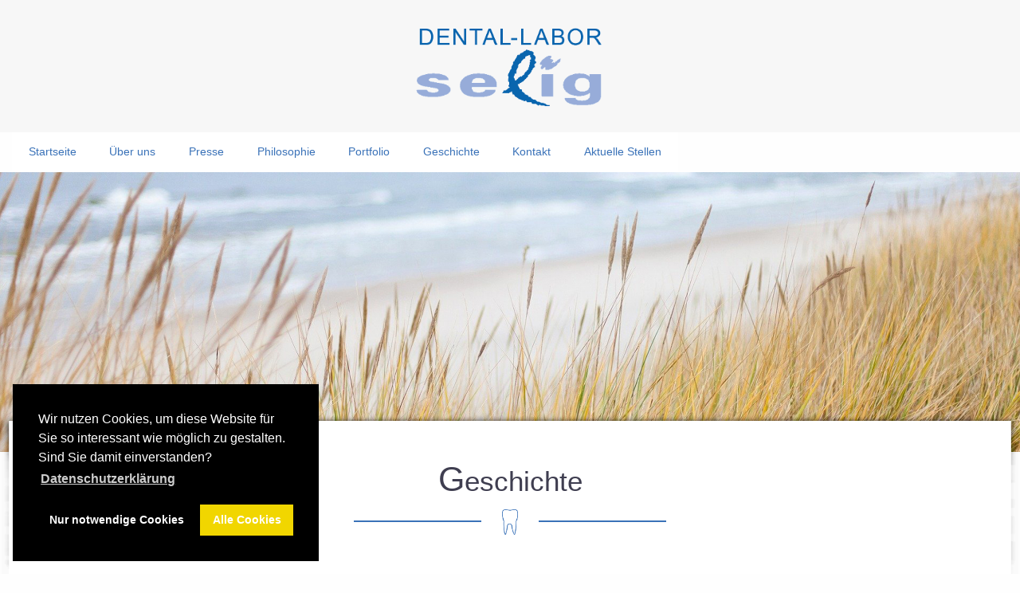

--- FILE ---
content_type: text/html
request_url: https://selig-dentallabor.de/de/157307-Geschichte
body_size: 6042
content:
<!DOCTYPE html PUBLIC "-//W3C//DTD XHTML 1.0 Transitional//EN" "http://www.w3.org/TR/xhtml1/DTD/xhtml1-transitional.dtd">
    <html lang="de" xmlns="http://www.w3.org/1999/xhtml">
      <head>
        <title>Geschichte - Dentallabor Selig Hamburg</title>
		<script src="/2.1.1/jquery.min.js"></script>
        <script type="text/javascript" src="/files/1902288/style/js/nw.js"></script>
  <meta http-equiv="Content-Type" content="text/html; charset=utf-8" />
  	<link rel="stylesheet" type="text/css" href="/files/1902288/style/css/content.css" media="screen,print" />
  	<link rel="stylesheet" type="text/css" href="/files/1902288/style/css/layout.css" media="screen" />
	<script type="text/javascript" src="/js/lib/prototype.js"></script>
	<script type="text/javascript" src="/js/src/scriptaculous.js"></script>
	<script type="text/javascript" src="/js/frontend.js"></script>
	<script type="text/javascript" src="/files/1902288/style/js/layout.js"></script>
	<script type="text/javascript" src="/files/1902288/style/js/responsiveslides.min.js"></script>

  	<meta name="language" content="de"/>
  	<meta name="robots" content="index,follow,noodp"/>
    
    <meta name="viewport" content="width=device-width, initial-scale=1, minimum-scale=1">
<link rel="stylesheet" type="text/css" href="/files/1902288/style/css/foundation.css">
<link rel="stylesheet" type="text/css" href="/files/1902288/style/css/imagelightbox.css">

<link rel="stylesheet" type="text/css" href="/aaaa-cookie-neu/build/cookieconsent.min.css" />
<script src="/aaaa-cookie/cookieconsent.min.js" data-cfasync="false"></script>


<script>
/**
* Functions for Google Analytics Opt-IN
* with Osano Cookie Consent (https://www.osano.com/cookieconsent/download/)
* v2.1 – 30.01.2021
* vektorkneter.de
*
*
* Changelog:
* v2.1 – 30.01.2021
* – some changes in clearCookie() wich might improve the reliability of
* cookie clearing in Google Chrome (based on a single issue report)
*
* v2.0 – 16.01.2021
* – added support for new tracking IDs with format G-XXXXXXXXXX
*/
 
// Google Analytics tracking ID
// You may use the old format UA-XXXXXXXX-X or the newer one G-XXXXXXXXXX
var $tracking_id = "#";
 
// OPTIONAL (set if you have trouble deleting cookies):
// Set Google Analytics Cookie domain & path (needed for clearing cookies – have look in the inspector to get the values needed)
// If set to false, values from window.location.hostname and window.location.pathname will be used
var $tracking_cookie_domain = false; // eg. ".selig-dentallabor.de"
var $tracking_cookie_path = false;   // eg. "/"
 
 
// Insites Cookie Consent with Opt-IN for MATOMO tracking Cookie
// Source: https://cookieconsent.insites.com/documentation/disabling-cookies/
window.addEventListener("load", function () {
    window.cookieconsent.initialise({
        "palette": {
            "popup": {
                "background": "#000"
            },
            "button": {
                "background": "#f1d600",
                "text":"#fff"
            }
        },
        "cookie": {
            "expiryDays": 1
         },
"position": "bottom-left",
        "type": "opt-in",
        "content": {
            "message": "Wir nutzen Cookies, um diese Website für Sie so interessant wie möglich zu gestalten. Sind Sie damit einverstanden?",
            "allow": "Alle Cookies",
            "deny": "Nur notwendige Cookies",
            "link": "Datenschutzerklärung",
            "href": "/de/157318-Datenschutz",
            "policy": 'Cookie Einstellungen'
        },
        onPopupOpen: function () {
            document.body.classList.add("cookieconsent-banner-opened");
        },
        onPopupClose: function () {
            document.body.classList.remove("cookieconsent-banner-opened");
        },
        onInitialise: function (status) {
            var type = this.options.type;
            var didConsent = this.hasConsented();
            if (type == 'opt-in' && didConsent) {
                // enable cookies
                embedTrackingCode();
            }
            if (type == 'opt-out' && !didConsent) {
                // disable cookies
                deleteGACookies();
            }
            if (type == 'opt-in' && !didConsent) {
                // disable cookies
                deleteGACookies();
            }
        },
        onStatusChange: function (status, chosenBefore) {
            var type = this.options.type;
            var didConsent = this.hasConsented();
            if (type == 'opt-in' && didConsent) {
                // enable cookies
                embedTrackingCode();
            }
            if (type == 'opt-in' && !didConsent) {
                // disable cookies
                deleteGACookies();
                location.reload();
            }
            if (type == 'opt-out' && !didConsent) {
                // disable cookies
                deleteGACookies();
                location.reload();
            }
        },
        onRevokeChoice: function () {
            var type = this.options.type;
            if (type == 'opt-in') {
                // disable cookies
                 
            }
            if (type == 'opt-out') {
                // enable cookies
                embedTrackingCode();
            }
        },
 
    })
});
 
 
/* –  – NO FUTHER SETTINGS NEEDED BELOW THIS LINE –  – */
 
function embedTrackingCode(){
    // add <script> to head
    var gascript = document.createElement("script");
    gascript.async = true;
    gascript.src = "https://www.googletagmanager.com/gtag/js?id="+$tracking_id;
    document.getElementsByTagName("head")[0].appendChild(gascript, document.getElementsByTagName("head")[0]);
 
    // track pageview
    window.dataLayer = window.dataLayer || [];
    function gtag(){dataLayer.push(arguments);}
    gtag('js', new Date());
    gtag('config', $tracking_id, { 'anonymize_ip': true });
     
    //console.log('Google Analytics Tracking enabled')
}
 
 
function deleteGACookies(){
    // build cookie name from $tracking_id
    // taking into account legacy format (UA-XXXXXXXX-X) and newer format (G-XXXXXXXXXX)
    var $gtag_cookie;
    if ($tracking_id.substring(0, 2) == "G-") {
        // new format: Remove "G-", prefix with "_ga_"
        //console.log('new tracking id');
        $gtag_cookie = "_ga_"+$tracking_id.replace(/G-/g, "");
    } else if ($tracking_id.substring(0, 3) == "UA-") {
        // old format: Replace "-" with "_", prefix "_gat_gtag_"
        //console.log('legacy tracking id');
        $gtag_cookie = "_gat_gtag_"+$tracking_id.replace(/-/g, "_");
    } else {
        // none of the booth formats detected
        console.warn('No valid tracking ID (UA-XXXXXXXX-X or G-XXXXXXXXXX) detected. Cookie deletion will not work!')
    }
     
    // clear cookies
    clearCookie('_ga',$tracking_cookie_domain,$tracking_cookie_path);
    clearCookie('_gid',$tracking_cookie_domain,$tracking_cookie_path);
    clearCookie('_gat',$tracking_cookie_domain,$tracking_cookie_path);
    clearCookie($gtag_cookie,$tracking_cookie_domain,$tracking_cookie_path);
 
    //console.log('Google Analytics Tracking disabled')
}
 
 
 
 
// function for deleting Cookies (such as that ones from Google Analytics)
function clearCookie(name,domain,path){
    if(!domain || domain==""){
        domain = "." + window.location.hostname;
    }
    if(!path || path==""){
        path = "/";
    }
    document.cookie = name + '=; domain=' + domain +'; expires=Thu, 01 Jan 1970 00:00:00 UTC; path=' + path;
}
 
 
// function for triggering a click on the cc-revoke button
// wich will show the consent banner again.
// You may use it in a link, such as this example:
// <a href="#" onclick="openCCbanner(); return false;">Cookie Consent</a>
function openCCbanner(){
    var el = document.querySelector('.cc-revoke');
    el.click();
}
 
 
// –  – OPTIONAL – -----------------
// Google Analytics Opt-Out Cookie
var $tracking_disable_cookie = 'ga-disable-' + $tracking_id;
if (document.cookie.indexOf($tracking_disable_cookie + '=true') > -1) {
window[$tracking_disable_cookie] = true;
}
function gaOptout() {
    document.cookie = $tracking_disable_cookie + '=true; expires=Thu, 31 Dec 2099 23:59:59 UTC; path=/';
    window[$tracking_disable_cookie] = true;
    alert("Der Opt-Out-Cookie für das Deaktivieren von Google Analytics wurde abgelegt.")
}
 
 

</script>

<meta name="google-site-verification" content="aqyXdfo3uZU8yriZUrIEJVmLbh5OOHiyBB9sDJEkG9o" />
  	<script type="text/javascript">
//<![CDATA[
var siteId = 1902288;
//]]>
</script>
  	<meta name="keywords" content="Geschichte"/>
	<meta name="description" content=""/>
  
  	<link href="/files/1902288/style/img/favicon.ico" type="image/x-icon" rel="icon"/><link href="/files/1902288/style/img/favicon.ico" type="image/x-icon" rel="shortcut icon"/>
  </head>
  <body class="frontend page_157307 lang_de">
  
  <div class="site_body page_157307 lang_de">
  <div class="site">
  <div class="site_inner">
  
  <div class="content" id="content">
  <div class="content_inner" id="content_inner">
  <div class="modul_extra" id="modul_extra">
  <div class="module_textblock"><div class="shadow_box">
<div class="row">
<div class="small-12 columns">
<h1>Geschichte</h1>
<hr class="zahn" />
<p>Das Dentallabor Selig feierte im M&auml;rz 2021 sein 50-j&auml;hriges Jubil&auml;um und ist seit seiner Gr&uuml;ndung in dem kleinen H&auml;uschen mit hanseatischen Charme im S&uuml;den Hamburgs zuhause.</p>
<p>Carl-August Selig gr&uuml;ndete das Labor 1971 und legte damit den Grundstein f&uuml;r den bis heute aktiven Meisterbetrieb. Er und seine Nachfolger ver&auml;nderten und modernisierten das Dentallabor &uuml;ber die Jahre, um stets den Anforderungen der modernen Medizin sowie neuer Materialien und Verarbeitungsprozesse zu entsprechen.</p>
<p>Im Januar 2021 &uuml;bernahm die Zahntechnikmeisterin, Katharina Curtius, mit frischen Ideen das Dentallabor Selig als inhabergef&uuml;hrtes Unternehmen.</p>
<p>Seitdem hat sich in der Fertigungsst&auml;tte f&uuml;r individuelle Zahntechnik wieder viel getan - von der Renovierung der Laborr&auml;ume &uuml;ber die Modernisierung des Maschinenparks bis hin zur Transformation zum vollwertigen Ausbildungsbetrieb.</p>
<p>Wir verst&auml;rken unser Team weiter - ein junger Geist in alten Mauern!</p>
</div>
</div>
</div></div>
  </div>
  </div>
  </div>
  		
  <div class="menu">	
  <div class="menu_inner">
  
<ul class="main_menu " id="idPageList">
<li class="page_157290" id="pageListElement_157290"><a class="main_menu" href="/">Startseite</a></li>
<li class="page_158110" id="pageListElement_158110"><a class="main_menu" href="/de/158110-Ueber-uns">Über uns</a></li>
<li class="page_161440" id="pageListElement_161440"><a class="main_menu" href="/de/161440-Presse">Presse</a></li>
<li class="page_157306" id="pageListElement_157306"><a class="main_menu" href="/de/157306-Philosophie">Philosophie</a></li>
<li class="page_157308" id="pageListElement_157308"><a class="main_menu" href="/de/157308-Portfolio">Portfolio</a></li>
<li class="page_157307 active " id="pageListElement_157307"><a class="main_menu active " href="/de/157307-Geschichte">Geschichte</a></li>
<li class="page_157309" id="pageListElement_157309"><a class="main_menu" href="/de/157309-Kontakt">Kontakt</a>
<ul class="sub_menu ">
<li class="page_157319" id="pageListElement_157319"><a class="sub_menu" href="/de/157319-Impressum">Impressum</a></li>
<li class="page_157318" id="pageListElement_157318"><a class="sub_menu" href="/de/157318-Datenschutz">Datenschutz</a></li>
</ul>
</li>
<li class="page_157310" id="pageListElement_157310"><a class="main_menu" href="/de/157310-Aktuelle-Stellen">Aktuelle Stellen</a></li>
</ul>

  </div>
  </div>
  <br style="clear:both" /><!-- Scroll Up -->
<a href="#" class="scrollup" style="display: none;"> </a>

<!-- Header -->
<header class="header">
 <div class="row">
  <div class="small-12 columns">
   <div class="logo_container">
    <div class="logo">
     <a href="/"><img title="Dentallabor Selig GmbH - Logo" src="/files/1902288/style/img/dental-labor-selig-logo-new.png" alt="Dentallabor Selig GmbH - Logo" /></a>
    </div>
   </div> 
  </div>
  </div>
</header>

<!-- Navigation -->
<div class="nav">
<div class="row">
 <div class="small-5 medium-12 columns tablet">
  <div class="menu_cont"></div> 
 </div>
 <!--<div class="small-7 medium-3 columns tablet">
  <div class="sozial">
   <img title="Dentallabor Selig GmbH - Facebook" src="/files/1902288/style/img/fb.png" alt="Dentallabor Selig GmbH - Facebook" />
   <img title="Dentallabor Selig GmbH - Instagram" src="/files/1902288/style/img/insta.png" alt="Dentallabor Selig GmbH - Instagram" />
   <img title="Dentallabor Selig GmbH - LinkedIn" src="/files/1902288/style/img/in.png" alt="Dentallabor Selig GmbH - LinkedIn" />
   <img title="Dentallabor Selig GmbH - Xing" src="/files/1902288/style/img/xing.png" alt="Dentallabor Selig GmbH - Xing" />
  </div>
 </div>-->
</div>
 </div>

<!-- Slideshow -->
<div class="slideshow_container">
</div>  

<!-- zahn bg -->
<div class="zahn_bg">
<p>„Zusammenkommen ist ein Beginn, 
Zusammenbleiben ist ein Fortschritt, 
Zusammenarbeiten ist ein Erfolg“</p>
<p class="autor">- Unbekannt</p>
</div>

<!-- Content Inner Footer -->
<div class="content_inner_footer">
    <div class="deutsch">
      <!-- <div class="row">
        <div class="small-12 columns center">
          <img src="/files/1902288/style/img/fb_footer.png" alt="Facebook Icon - Dentallabor Selig GmbH">
          <img src="/files/1902288/style/img/insta_footer.png" alt="Instagram Icon - Dentallabor Selig GmbH">
          <img src="/files/1902288/style/img/in_footer.png" alt="LinkedIn Icon - Dentallabor Selig GmbH">
          <img src="/files/1902288/style/img/xing_footer.png" alt="Xing Icon - Dentallabor Selig GmbH">
          <hr />
        </div> -->
      </div>
      <div class="row">
        <div class="small-12 medium-4 columns center">
          <p>Dentallabor Selig GmbH<br />
          Maretstraße 17<br />
          21073 Hamburg</p>
        </div>
        <div class="small-12 medium-4 columns center">
          <p>Mail: <a href="mailto:info@selig-dentallabor.de">info@selig-dentallabor.de</a><br />
          Telefon: <a href="tel:040770408">040 - 77 04 08</a></p>
        </div>
        <div class="small-12 medium-4 columns center">
          <p><a href="/de/157309-Kontakt">Kontakt</a><br /><a href="/de/157319-Impressum">Impressum</a><br /><a href="/de/157318-Datenschutz">Datenschutz</a></p>
        </div>
      </div>
      <div class="row">
        <div class="small-12 columns center">
          site created and hosted by <a href="http://www.nordicweb.com" target="_blank" title="webdesign">nordicweb</a>
        </div>
      </div>
    </div>
</div>
  <div class="site_foot"></div><div id="slideshow">
  <div class="picture" id="slideshow_0"><img src="/files/1902288/slideshow/60898.jpg" alt="" /></div>
</div>

<script type="text/javascript" src="/files/1902288/style/js/slideshow.js"></script>
<script type="text/javascript" src="/files/1902288/slideshow/config.js"></script>	
  </div>
  </div>
  </div>
  
  <div class="foot">
  <div class="foot_inner">
  <script src="/2.2.4/jquery.min.js"></script>
<script src="/files/1902288/style/js/nw.js"></script>
<script src="/files/1902288/style/js/imagelightbox.min.js"></script>
<script src="/files/1902288/style/js/responsiveslides.min.js"></script>
<script src="/files/1902288/style/js/modernizr.js"></script>
<script src="/files/1902288/style/js/foundation.js"></script>
<script src="/files/1902288/style/js/jquery.plusanchor.js"></script>
<script src="/aaa-cookie/jquery.cookie.js"></script>


<script>
  var jq = $.noConflict(true);
  jq(document).ready(function(){
jq.removeCookie('CAKEPHP', { path: '/' });


    var siteInner = jq(".site_inner");
    var header = jq(".header");
    var logoContainer = jq(".logo_container");
    var menu = jq(".menu");
    var nav = jq(".nav");
    var contentInnerFooter = jq(".content_inner_footer");
    var slideshowContainer = jq(".slideshow_container"); 
    var slideshow = jq("#slideshow"); 
    var slidText = jq(".slid_text");
    var content = jq(".content");
    var contentSec = jq("#content_sec");
    var siteCreatedCont = jq(".siteCreated_cont");
    var siteCreated = jq(".siteCreated");
    var sprachen = jq(".sprachen");
    var liveSearchCont = jq(".liveSearch_cont");
    var liveSearchOut = jq(".liveSearch_out");
    var liveSearch = jq(".livesearch");
    var hrBild = jq(".hr_bild");
    var sozial = jq(".sozial");
    var menuCont = jq(".menu_cont");
    var h2Cont = jq(".h2_cont");
    var h2 = jq("h2");
    var languages = jq("ul.languages");
    var menuToggle = jq(".menu-toggle");
    var homeBildCont = jq(".homeBild_cont");
    var moduleContactCont = jq(".module_contact_cont");
    var moduleContact = jq(".module_contact");
    var zahnBg = jq(".zahn_bg");

    siteInner.prepend(contentInnerFooter);
    siteInner.prepend(zahnBg);
    siteInner.prepend(contentSec);
    siteInner.prepend(content);
    siteInner.prepend(h2Cont);
    siteInner.prepend(homeBildCont);
    siteInner.prepend(slideshowContainer);
    siteInner.prepend(nav);
    siteInner.prepend(header);

    menuCont.append(menu);
    slideshowContainer.append(slideshow);
    h2Cont.append(h2);
    h2Cont.append(hrBild);
    contentSec.append(content);
    siteCreatedCont.append(siteCreated);
    liveSearchOut.append(liveSearchCont);
    liveSearchCont.append(liveSearch);
    moduleContactCont.append(moduleContact);
  
  //offcanvas function
  siteInner.wrap("<div class='off-canvas-wrap' data-offcanvas><div class='inner-wrap'>");
  jq(".inner-wrap").prepend("<aside id='offCanvas'></aside>");
  menuCont.append("<a class='menu-toggle left-off-canvas-toggle' href='#'>Menü</a>");

  //offcanvas clone für die Menüfunktionalität
  var rightCanvasMenu = jq("#offCanvas");
  jq(".menu_inner").clone().prependTo(rightCanvasMenu);
  jq(".inner-wrap").prepend('<a class="exit-off-canvas"></a>');

  jq('.exit-off-canvas').click(function() {
      jq('.exit-off-canvas').removeClass('open').addClass('exit');
  });

  jq('.exit-off-canvas').click(function() {
      jq('#offCanvas').removeClass('show');
  });

  jq('.menu-toggle').click(function() {
      jq('#offCanvas').toggleClass('show');
      jq('.exit-off-canvas').toggleClass('open').removeClass('exit');
  });


  // Offcanvas SubNavi
  // hide sub nav
  if(true) {
      // allow expandable sub nav(s)
      if(true){
          jq('#offCanvas ul.sub_menu').each(function() {
              if(jq(this).children().length){
                  jq(this,'li:first').parent().prepend('<a href="#" class="tog"> + </a>');
              }
          });
          jq('#offCanvas ul.subsub_menu').each(function() {
              if(jq(this).children().length){
                  jq(this,'li:first').parent().prepend('<a href="#" class="sub-tog"> + </a>');
              }
          });
          jq('#offCanvas .tog, #offCanvas .sub-tog').on("click",function(e){
              e.preventDefault();
              if (jq(this).hasClass("tog-clicked")) {
                  jq(this).text('+');
                  jq(this).next().next('ul').slideUp(300, function(){});
              } 
              else {
                  jq(this).text('-');
                  jq(this).next().next('ul').slideDown(300, function(){});
              }
              jq(this).toggleClass("tog-clicked");
          });
      } 
      else {
          // jq('ul.sub_menu, ul.subsub_menu').show();
      }
  } 
  else {
      // jq('ul.sub_menu, ul.subsub_menu').hide();
  }

  // Fade in and out Menu
        jq('.menu li').hover(function() {
            // jq(this).children('ul').stop(true, false, true).slideToggle(300);
        });


        // Nav Arrow
        jq('.menu ul.subsub_menu').each(function() {
            if(jq(this).children().length){
                jq(this,'li:first').parent().addClass('nav-arrow');
            }
        });


        // Lightbox

        jq('.pictures').addClass('row small-up-2 medium-up-3 large-up-4');
        jq('.pictures li').addClass('column effect');
        jq('.pictures li a').wrap('<div class="back-wrap"><div class="img-wrapper">');

        jq('.pictures li a').each(function() {
            jq(this).attr('class', 'lightbox').attr('id', 'lightbox');
            var img = jq(this).css('background-image');
            var desc = jq(this).attr('title');
            img = img.replace('url(','').replace(')','').replace(/\"/gi, '');

            jq(this).html('<img src=' + img + ' alt=' + desc + ' />');
            img = jq(this).attr('style', '');
        });

        // Disable old Lightbox
        jq("LINK[href*='lightbox_gallery.css']").remove();
        jq("SCRIPT[src*='lightbox_gallery.js']").remove();

        // Remove the distance between content and footer
        jq("br[style*='clear:both']").remove();


  // Scroll Top
  jq(window).scroll(function(){
   if (jq(this).scrollTop() > 300) {
    jq('.scrollup').fadeIn();
  } else {
    jq('.scrollup').fadeOut();
  }
});
  jq('.scrollup').click(function(){
    jq("html, body").animate({ scrollTop: 0 }, 500);
    return false;
  });

jq("br[style*='clear:both']").remove();
jq(".rslides.rslides1.rslides2").remove();

  jq(document).foundation();

});
</script>

<!--<br style="clear:both">-->

  <br style="clear:both" />
  
  <div class="siteCreated">site created and hosted by <a href="http://www.nordicweb.com" target="_blank" title="webdesign">nordicweb</a></div>
  
  </div>
  <script type="text/javascript">
//<![CDATA[
if(typeof(LightboxOptions)!="undefined"){LightboxOptions.labelOf = "von";LightboxOptions.labelImage = "Bild";}
//]]>
</script>
  </div>
  	
  </body>
  </html>

--- FILE ---
content_type: text/css
request_url: https://selig-dentallabor.de/files/1902288/style/css/content.css
body_size: 464
content:
.cc_container .cc_btn, .cc_container .cc_btn:visited {
  color: #fff!important;
  background-color: #CBA675!important;
}

.cc_container {
  background: #fff!important;
  color: #292929!important;
  border: 1px solid #d2d2d2!important;
  text-align: center!important;
}

.cc_container .cc_btn:hover, .cc_container .cc_btn:active {
    background-color: #292929!important;
    color: #fff!important;
}
.cc_container a, .cc_container a:visited {
    text-decoration: none;
    color: #CBA675!important;
}
.cc_container a:hover, .cc_container a:active {
    color: #292929!important;
}

  /* Slide */
#kundenstimmen {
  position: relative;
  width: 100%;
  overflow: hidden;
  height: 9rem;
}

#kundenstimmen > div {
  position: absolute;
  top: 10px;
  left: 10px;
  right: 10px;
display: none;
  bottom: 10px;
}
#kundenstimmen p {
    text-align: center;
    font-size: 1.15rem;
}
#kundenstimmen p.name {
    font-size: 1rem;
    font-style: italic;
}
@media only screen {
  #kundenstimmen {
    height: 18rem;
  }
}
@media only screen and (min-width: 40rem) {
  #kundenstimmen {
    height: 11rem;
  }
}
@media only screen and (min-width: 64rem) {
  #kundenstimmen {
    height: 9rem;
  }
}

--- FILE ---
content_type: text/css
request_url: https://selig-dentallabor.de/files/1902288/style/css/layout.css
body_size: 9135
content:
/* import Project Variables */
/* import COMPASS modules */

html, body, div, span, applet, object, iframe,h1, h2, h3, h4, h5, h6, p, blockquote, pre, a, abbr, acronym, address, big, cite, code, del, dfn, em, img, ins, kbd, q, s, samp,home small, strike, strong, sub, sup, tt, var,
b, u, i, center, dl, dt, dd, ol, ul, li, fieldset, form, label, legend, table, caption, tbody, tfoot, thead, tr, th, td, article, aside, canvas, details, embed, figure, figcaption, footer, header, hgroup,
menu, nav, output, ruby, section, summary, time, mark, audio, video {
  margin: 0;
  padding: 0;
  border: 0;
  font: inherit;
  font-size: 100%;
  vertical-align: baseline;
}
.cc-window {
left: 1em;
}

/* mobile menu */
aside#offCanvas {
  -webkit-backface-visibility: hidden;
  width: 15.625rem;
  top: 0;
  bottom: 0;
  position: absolute;
  overflow-x: hidden;
  overflow-y: auto;
  background: #2d2d2d;
  z-index: 1001;
  box-sizing: content-box;
  transition: transform 500ms ease 0s;
  -webkit-overflow-scrolling: touch;
  -ms-overflow-style: -ms-autohiding-scrollbar;
  -ms-transform: translate(-100.5%, 0);
  -webkit-transform: translate3d(-100.5%, 0, 0);
  -moz-transform: translate3d(-100.5%, 0, 0);
  -ms-transform: translate3d(-100.5%, 0, 0);
  -o-transform: translate3d(-100.5%, 0, 0);
  transform: translate3d(-100.5%, 0, 0);
  left: 0;
}
.exit-off-canvas.open + aside#offCanvas.show {
    display: block;
    -ms-transform: translate(0%, 0);
    -webkit-transform: translate3d(0, 0, 0);
    -moz-transform: translate3d(0, 0, 0);
    -ms-transform: translate3d(0, 0, 0);
    -o-transform: translate3d(0, 0, 0);
    transform: translate3d(0%, 0, 0);
    width: 70%;
    height: -webkit-fill-available;
    z-index: 1001;
    box-shadow: -4px 0 4px rgba(0, 0, 0, 0.5), 4px 0 4px rgba(0, 0, 0, 0.5);
}
aside#offCanvas .menu_inner {
  z-index: 2;
}
aside#offCanvas.show + .site_inner {
  transform: translate3d(70%, 0, 0);
}
.exit-off-canvas.open {display: block;}

.exit-off-canvas.open.close {display: none;}

.offcanvas-overlap-right .left-off-canvas-menu {
  -ms-transform: none;
  -webkit-transform: none;
  -moz-transform: none;
  -o-transform: none;
  transform: none;
  z-index: 1003;
}
.exit-off-canvas {
  -webkit-backface-visibility: hidden;
  transition: background 300ms ease;
  cursor: pointer;
  box-shadow: -4px 0 4px rgba(0, 0, 0, 0.5), 4px 0 4px rgba(0, 0, 0, 0.5);
  position: absolute;
  background: rgba(0, 0, 0, 0.8);
  top: 0;
  bottom: 0;
  left: 0;
  right: 0;
  z-index: 1000;
  -webkit-tap-highlight-color: transparent;
  display: none;
}
#offCanvas.show ~ .exit-off-canvas {
  display: block;
}
@media only screen and (min-width: 40.063em) {
.exit-off-canvas:hover {
    background: rgba(0, 0, 0, 0.4);
  }
}
/* END of mobile menu */

/* Sonstiges */
.site_inner {
  transition: 500ms ease;
}

div#search_results_page {
    max-width: 76.75rem;
}

html {
  line-height: 1;
}

ol, ul {
  list-style: none;
}


table {
  border-collapse: collapse;
  border-spacing: 0;
}

caption, th, td {
  text-align: left;
  font-weight: normal;
  vertical-align: middle;
}

q, blockquote {
  quotes: none;
}
q:before, q:after, blockquote:before, blockquote:after {
  content: "";
  content: none;
}

a img {
  border: none;
}

article, aside, details, figcaption, figure, footer, header, hgroup, main, menu, nav, section, summary {
  display: block;
}

/* import FOUNDATION components */
meta.foundation-version {
  font-family: "/5.4.7/";
}

meta.foundation-mq-small {
  font-family: "/only screen/";
  width: 0em;
}

meta.foundation-mq-medium {
  font-family: "/only screen and (min-width:40.063em)/";
  width: 40.063em;
}

meta.foundation-mq-large {
  font-family: "/only screen and (min-width:64.063em)/";
  width: 64.063em;
}

meta.foundation-mq-xlarge {
  font-family: "/only screen and (min-width:90.063em)/";
  width: 90.063em;
}

meta.foundation-mq-xxlarge {
  font-family: "/only screen and (min-width:120.063em)/";
  width: 120.063em;
}

meta.foundation-data-attribute-namespace {
  font-family: false;
}

html, body {
  height: 100%;
}

*,
*:before,
*:after {
  -webkit-box-sizing: border-box;
  -moz-box-sizing: border-box;
  box-sizing: border-box;
}
#map_canvas img,
#map_canvas embed,
#map_canvas object,
.map_canvas img,
.map_canvas embed,
.map_canvas object {
  max-width: none !important;
}

.left {
  float: left !important;
}

.right {
  float: right !important;
}

.clearfix:before, .clearfix:after {
  content: " ";
  display: table;
}
.clearfix:after {
  clear: both;
}

.hide {
  display: none !important;
  visibility: hidden;
}

.invisible {
  visibility: hidden;
}

.antialiased {
  -webkit-font-smoothing: antialiased;
  -moz-osx-font-smoothing: grayscale;
}

img {
  display: inline-block;
  vertical-align: middle;
}

textarea {
  height: auto;
  min-height: 50px;
}

select {
  width: 100%;
}

[class*="block-grid-"] {
  display: block;
  padding: 0;
  margin: 0 -0.625rem;
}
[class*="block-grid-"]:before, [class*="block-grid-"]:after {
  content: " ";
  display: table;
}
[class*="block-grid-"]:after {
  clear: both;
}
[class*="block-grid-"] > li {
  display: block;
  height: auto;
  float: left;
  padding: 0 0.625rem 1.25rem;
}

@media only screen {
  .small-block-grid-1 > li {
    width: 100%;
    list-style: none;
  }
  .small-block-grid-1 > li:nth-of-type(1n) {
    clear: none;
  }
  .small-block-grid-1 > li:nth-of-type(1n+1) {
    clear: both;
  }

  .small-block-grid-2 > li {
    width: 50%;
    list-style: none;
  }
  .small-block-grid-2 > li:nth-of-type(1n) {
    clear: none;
  }
  .small-block-grid-2 > li:nth-of-type(2n+1) {
    clear: both;
  }

  .small-block-grid-3 > li {
    width: 33.33333%;
    list-style: none;
  }
  .small-block-grid-3 > li:nth-of-type(1n) {
    clear: none;
  }
  .small-block-grid-3 > li:nth-of-type(3n+1) {
    clear: both;
  }

  .small-block-grid-4 > li {
    width: 25%;
    list-style: none;
  }
  .small-block-grid-4 > li:nth-of-type(1n) {
    clear: none;
  }
  .small-block-grid-4 > li:nth-of-type(4n+1) {
    clear: both;
  }

  .small-block-grid-5 > li {
    width: 20%;
    list-style: none;
  }
  .small-block-grid-5 > li:nth-of-type(1n) {
    clear: none;
  }
  .small-block-grid-5 > li:nth-of-type(5n+1) {
    clear: both;
  }

  .small-block-grid-6 > li {
    width: 16.66667%;
    list-style: none;
  }
  .small-block-grid-6 > li:nth-of-type(1n) {
    clear: none;
  }
  .small-block-grid-6 > li:nth-of-type(6n+1) {
    clear: both;
  }

  .small-block-grid-7 > li {
    width: 14.28571%;
    list-style: none;
  }
  .small-block-grid-7 > li:nth-of-type(1n) {
    clear: none;
  }
  .small-block-grid-7 > li:nth-of-type(7n+1) {
    clear: both;
  }

  .small-block-grid-8 > li {
    width: 12.5%;
    list-style: none;
  }
  .small-block-grid-8 > li:nth-of-type(1n) {
    clear: none;
  }
  .small-block-grid-8 > li:nth-of-type(8n+1) {
    clear: both;
  }

  .small-block-grid-9 > li {
    width: 11.11111%;
    list-style: none;
  }
  .small-block-grid-9 > li:nth-of-type(1n) {
    clear: none;
  }
  .small-block-grid-9 > li:nth-of-type(9n+1) {
    clear: both;
  }

  .small-block-grid-10 > li {
    width: 10%;
    list-style: none;
  }
  .small-block-grid-10 > li:nth-of-type(1n) {
    clear: none;
  }
  .small-block-grid-10 > li:nth-of-type(10n+1) {
    clear: both;
  }

  .small-block-grid-11 > li {
    width: 9.09091%;
    list-style: none;
  }
  .small-block-grid-11 > li:nth-of-type(1n) {
    clear: none;
  }
  .small-block-grid-11 > li:nth-of-type(11n+1) {
    clear: both;
  }

  .small-block-grid-12 > li {
    width: 8.33333%;
    list-style: none;
  }
  .small-block-grid-12 > li:nth-of-type(1n) {
    clear: none;
  }
  .small-block-grid-12 > li:nth-of-type(12n+1) {
    clear: both;
  }
}
@media only screen and (min-width: 40.063em) {
  .medium-block-grid-1 > li {
    width: 100%;
    list-style: none;
  }
  .medium-block-grid-1 > li:nth-of-type(1n) {
    clear: none;
  }
  .medium-block-grid-1 > li:nth-of-type(1n+1) {
    clear: both;
  }

  .medium-block-grid-2 > li {
    width: 50%;
    list-style: none;
  }
  .medium-block-grid-2 > li:nth-of-type(1n) {
    clear: none;
  }
  .medium-block-grid-2 > li:nth-of-type(2n+1) {
    clear: both;
  }

  .medium-block-grid-3 > li {
    width: 33.33333%;
    list-style: none;
  }
  .medium-block-grid-3 > li:nth-of-type(1n) {
    clear: none;
  }
  .medium-block-grid-3 > li:nth-of-type(3n+1) {
    clear: both;
  }

  .medium-block-grid-4 > li {
    width: 25%;
    list-style: none;
  }
  .medium-block-grid-4 > li:nth-of-type(1n) {
    clear: none;
  }
  .medium-block-grid-4 > li:nth-of-type(4n+1) {
    clear: both;
  }

  .medium-block-grid-5 > li {
    width: 20%;
    list-style: none;
  }
  .medium-block-grid-5 > li:nth-of-type(1n) {
    clear: none;
  }
  .medium-block-grid-5 > li:nth-of-type(5n+1) {
    clear: both;
  }

  .medium-block-grid-6 > li {
    width: 16.66667%;
    list-style: none;
  }
  .medium-block-grid-6 > li:nth-of-type(1n) {
    clear: none;
  }
  .medium-block-grid-6 > li:nth-of-type(6n+1) {
    clear: both;
  }

  .medium-block-grid-7 > li {
    width: 14.28571%;
    list-style: none;
  }
  .medium-block-grid-7 > li:nth-of-type(1n) {
    clear: none;
  }
  .medium-block-grid-7 > li:nth-of-type(7n+1) {
    clear: both;
  }

  .medium-block-grid-8 > li {
    width: 12.5%;
    list-style: none;
  }
  .medium-block-grid-8 > li:nth-of-type(1n) {
    clear: none;
  }
  .medium-block-grid-8 > li:nth-of-type(8n+1) {
    clear: both;
  }

  .medium-block-grid-9 > li {
    width: 11.11111%;
    list-style: none;
  }
  .medium-block-grid-9 > li:nth-of-type(1n) {
    clear: none;
  }
  .medium-block-grid-9 > li:nth-of-type(9n+1) {
    clear: both;
  }

  .medium-block-grid-10 > li {
    width: 10%;
    list-style: none;
  }
  .medium-block-grid-10 > li:nth-of-type(1n) {
    clear: none;
  }
  .medium-block-grid-10 > li:nth-of-type(10n+1) {
    clear: both;
  }

  .medium-block-grid-11 > li {
    width: 9.09091%;
    list-style: none;
  }
  .medium-block-grid-11 > li:nth-of-type(1n) {
    clear: none;
  }
  .medium-block-grid-11 > li:nth-of-type(11n+1) {
    clear: both;
  }

  .medium-block-grid-12 > li {
    width: 8.33333%;
    list-style: none;
  }
  .medium-block-grid-12 > li:nth-of-type(1n) {
    clear: none;
  }
  .medium-block-grid-12 > li:nth-of-type(12n+1) {
    clear: both;
  }
}
@media only screen and (min-width: 64.063em) {
  .large-block-grid-1 > li {
    width: 100%;
    list-style: none;
  }
  .large-block-grid-1 > li:nth-of-type(1n) {
    clear: none;
  }
  .large-block-grid-1 > li:nth-of-type(1n+1) {
    clear: both;
  }

  .large-block-grid-2 > li {
    width: 50%;
    list-style: none;
  }
  .large-block-grid-2 > li:nth-of-type(1n) {
    clear: none;
  }
  .large-block-grid-2 > li:nth-of-type(2n+1) {
    clear: both;
  }

  .large-block-grid-3 > li {
    width: 33.33333%;
    list-style: none;
  }
  .large-block-grid-3 > li:nth-of-type(1n) {
    clear: none;
  }
  .large-block-grid-3 > li:nth-of-type(3n+1) {
    clear: both;
  }

  .large-block-grid-4 > li {
    width: 25%;
    list-style: none;
  }
  .large-block-grid-4 > li:nth-of-type(1n) {
    clear: none;
  }
  .large-block-grid-4 > li:nth-of-type(4n+1) {
    clear: both;
  }

  .large-block-grid-5 > li {
    width: 20%;
    list-style: none;
  }
  .large-block-grid-5 > li:nth-of-type(1n) {
    clear: none;
  }
  .large-block-grid-5 > li:nth-of-type(5n+1) {
    clear: both;
  }

  .large-block-grid-6 > li {
    width: 16.66667%;
    list-style: none;
  }
  .large-block-grid-6 > li:nth-of-type(1n) {
    clear: none;
  }
  .large-block-grid-6 > li:nth-of-type(6n+1) {
    clear: both;
  }

  .large-block-grid-7 > li {
    width: 14.28571%;
    list-style: none;
  }
  .large-block-grid-7 > li:nth-of-type(1n) {
    clear: none;
  }
  .large-block-grid-7 > li:nth-of-type(7n+1) {
    clear: both;
  }

  .large-block-grid-8 > li {
    width: 12.5%;
    list-style: none;
  }
  .large-block-grid-8 > li:nth-of-type(1n) {
    clear: none;
  }
  .large-block-grid-8 > li:nth-of-type(8n+1) {
    clear: both;
  }

  .large-block-grid-9 > li {
    width: 11.11111%;
    list-style: none;
  }
  .large-block-grid-9 > li:nth-of-type(1n) {
    clear: none;
  }
  .large-block-grid-9 > li:nth-of-type(9n+1) {
    clear: both;
  }

  .large-block-grid-10 > li {
    width: 10%;
    list-style: none;
  }
  .large-block-grid-10 > li:nth-of-type(1n) {
    clear: none;
  }
  .large-block-grid-10 > li:nth-of-type(10n+1) {
    clear: both;
  }

  .large-block-grid-11 > li {
    width: 9.09091%;
    list-style: none;
  }
  .large-block-grid-11 > li:nth-of-type(1n) {
    clear: none;
  }
  .large-block-grid-11 > li:nth-of-type(11n+1) {
    clear: both;
  }

  .large-block-grid-12 > li {
    width: 8.33333%;
    list-style: none;
  }
  .large-block-grid-12 > li:nth-of-type(1n) {
    clear: none;
  }
  .large-block-grid-12 > li:nth-of-type(12n+1) {
    clear: both;
  }
}
.row {
  width: 100%;
  margin-left: auto;
  margin-right: auto;
  margin-top: 0;
  margin-bottom: 0;
  max-width: 68.75rem;
}
.row:before, .row:after {
  content: " ";
  display: table;
}
.row:after {
  clear: both;
}
.row.collapse > .column,
.row.collapse > .columns {
  padding-left: 0;
  padding-right: 0;
}
.row.collapse .row {
  margin-left: 0;
  margin-right: 0;
}
.row .row {
  width: auto;
  margin-left: -0.9375rem;
  margin-right: -0.9375rem;
  margin-top: 0;
  margin-bottom: 0;
  max-width: none;
}
.row .row:before, .row .row:after {
  content: " ";
  display: table;
}
.row .row:after {
  clear: both;
}
.row .row.collapse {
  width: auto;
  margin: 0;
  max-width: none;
}
.row .row.collapse:before, .row .row.collapse:after {
  content: " ";
  display: table;
}
.row .row.collapse:after {
  clear: both;
}

.column,
.columns {
  padding-left: 0.9375rem;
  padding-right: 0.9375rem;
  width: 100%;
  float: left;
}

[class*="column"] + [class*="column"]:last-child {
  float: right;
}

[class*="column"] + [class*="column"].end {
  float: left;
}

@media only screen {
  .small-push-0 {
    position: relative;
    left: 0%;
    right: auto;
  }

  .small-pull-0 {
    position: relative;
    right: 0%;
    left: auto;
  }

  .small-push-1 {
    position: relative;
    left: 8.33333%;
    right: auto;
  }

  .small-pull-1 {
    position: relative;
    right: 8.33333%;
    left: auto;
  }

  .small-push-2 {
    position: relative;
    left: 16.66667%;
    right: auto;
  }

  .small-pull-2 {
    position: relative;
    right: 16.66667%;
    left: auto;
  }

  .small-push-3 {
    position: relative;
    left: 25%;
    right: auto;
  }

  .small-pull-3 {
    position: relative;
    right: 25%;
    left: auto;
  }

  .small-push-4 {
    position: relative;
    left: 33.33333%;
    right: auto;
  }

  .small-pull-4 {
    position: relative;
    right: 33.33333%;
    left: auto;
  }

  .small-push-5 {
    position: relative;
    left: 41.66667%;
    right: auto;
  }

  .small-pull-5 {
    position: relative;
    right: 41.66667%;
    left: auto;
  }

  .small-push-6 {
    position: relative;
    left: 50%;
    right: auto;
  }

  .small-pull-6 {
    position: relative;
    right: 50%;
    left: auto;
  }

  .small-push-7 {
    position: relative;
    left: 58.33333%;
    right: auto;
  }

  .small-pull-7 {
    position: relative;
    right: 58.33333%;
    left: auto;
  }

  .small-push-8 {
    position: relative;
    left: 66.66667%;
    right: auto;
  }

  .small-pull-8 {
    position: relative;
    right: 66.66667%;
    left: auto;
  }

  .small-push-9 {
    position: relative;
    left: 75%;
    right: auto;
  }

  .small-pull-9 {
    position: relative;
    right: 75%;
    left: auto;
  }

  .small-push-10 {
    position: relative;
    left: 83.33333%;
    right: auto;
  }

  .small-pull-10 {
    position: relative;
    right: 83.33333%;
    left: auto;
  }

  .small-push-11 {
    position: relative;
    left: 91.66667%;
    right: auto;
  }

  .small-pull-11 {
    position: relative;
    right: 91.66667%;
    left: auto;
  }

  .column,
  .columns {
    position: relative;
    padding-left: 0.9375rem;
    padding-right: 0.9375rem;
    float: left;
  }

  .small-1 {
    width: 8.33333%;
  }

  .small-2 {
    width: 16.66667%;
  }

  .small-3 {
    width: 25%;
  }

  .small-4 {
    width: 33.33333%;
  }

  .small-5 {
    width: 41.66667%;
  }

  .small-6 {
    width: 50%;
  }

  .small-7 {
    width: 58.33333%;
  }

  .small-8 {
    width: 66.66667%;
  }

  .small-9 {
    width: 75%;
  }

  .small-10 {
    width: 83.33333%;
  }

  .small-11 {
    width: 91.66667%;
  }

  .small-12 {
    width: 100%;
  }

  .small-offset-0 {
    margin-left: 0% !important;
  }

  .small-offset-1 {
    margin-left: 8.33333% !important;
  }

  .small-offset-2 {
    margin-left: 16.66667% !important;
  }

  .small-offset-3 {
    margin-left: 25% !important;
  }

  .small-offset-4 {
    margin-left: 33.33333% !important;
  }

  .small-offset-5 {
    margin-left: 41.66667% !important;
  }

  .small-offset-6 {
    margin-left: 50% !important;
  }

  .small-offset-7 {
    margin-left: 58.33333% !important;
  }

  .small-offset-8 {
    margin-left: 66.66667% !important;
  }

  .small-offset-9 {
    margin-left: 75% !important;
  }

  .small-offset-10 {
    margin-left: 83.33333% !important;
  }

  .small-offset-11 {
    margin-left: 91.66667% !important;
  }

  .small-reset-order {
    margin-left: 0;
    margin-right: 0;
    left: auto;
    right: auto;
    float: left;
  }

  .column.small-centered,
  .columns.small-centered {
    margin-left: auto;
    margin-right: auto;
    float: none;
  }

  .column.small-uncentered,
  .columns.small-uncentered {
    margin-left: 0;
    margin-right: 0;
    float: left;
  }

  .column.small-centered:last-child,
  .columns.small-centered:last-child {
    float: none;
  }

  .column.small-uncentered:last-child,
  .columns.small-uncentered:last-child {
    float: left;
  }

  .column.small-uncentered.opposite,
  .columns.small-uncentered.opposite {
    float: right;
  }
}
@media only screen and (min-width: 40.063em) {
  .medium-push-0 {
    position: relative;
    left: 0%;
    right: auto;
  }

  .medium-pull-0 {
    position: relative;
    right: 0%;
    left: auto;
  }

  .medium-push-1 {
    position: relative;
    left: 8.33333%;
    right: auto;
  }

  .medium-pull-1 {
    position: relative;
    right: 8.33333%;
    left: auto;
  }

  .medium-push-2 {
    position: relative;
    left: 16.66667%;
    right: auto;
  }

  .medium-pull-2 {
    position: relative;
    right: 16.66667%;
    left: auto;
  }

  .medium-push-3 {
    position: relative;
    left: 25%;
    right: auto;
  }

  .medium-pull-3 {
    position: relative;
    right: 25%;
    left: auto;
  }

  .medium-push-4 {
    position: relative;
    left: 33.33333%;
    right: auto;
  }

  .medium-pull-4 {
    position: relative;
    right: 33.33333%;
    left: auto;
  }

  .medium-push-5 {
    position: relative;
    left: 41.66667%;
    right: auto;
  }

  .medium-pull-5 {
    position: relative;
    right: 41.66667%;
    left: auto;
  }

  .medium-push-6 {
    position: relative;
    left: 50%;
    right: auto;
  }

  .medium-pull-6 {
    position: relative;
    right: 50%;
    left: auto;
  }

  .medium-push-7 {
    position: relative;
    left: 58.33333%;
    right: auto;
  }

  .medium-pull-7 {
    position: relative;
    right: 58.33333%;
    left: auto;
  }

  .medium-push-8 {
    position: relative;
    left: 66.66667%;
    right: auto;
  }

  .medium-pull-8 {
    position: relative;
    right: 66.66667%;
    left: auto;
  }

  .medium-push-9 {
    position: relative;
    left: 75%;
    right: auto;
  }

  .medium-pull-9 {
    position: relative;
    right: 75%;
    left: auto;
  }

  .medium-push-10 {
    position: relative;
    left: 83.33333%;
    right: auto;
  }

  .medium-pull-10 {
    position: relative;
    right: 83.33333%;
    left: auto;
  }

  .medium-push-11 {
    position: relative;
    left: 91.66667%;
    right: auto;
  }

  .medium-pull-11 {
    position: relative;
    right: 91.66667%;
    left: auto;
  }

  .column,
  .columns {
    position: relative;
    padding-left: 0.9375rem;
    padding-right: 0.9375rem;
    float: left;
  }

  .medium-1 {
    width: 8.33333%;
  }

  .medium-2 {
    width: 16.66667%;
  }

  .medium-3 {
    width: 25%;
  }

  .medium-4 {
    width: 33.33333%;
  }

  .medium-5 {
    width: 41.66667%;
  }

  .medium-6 {
    width: 50%;
  }

  .medium-7 {
    width: 58.33333%;
  }

  .medium-8 {
    width: 66.66667%;
  }

  .medium-9 {
    width: 75%;
  }

  .medium-10 {
    width: 83.33333%;
  }

  .medium-11 {
    width: 91.66667%;
  }

  .medium-12 {
    width: 100%;
  }

  .medium-offset-0 {
    margin-left: 0% !important;
  }

  .medium-offset-1 {
    margin-left: 8.33333% !important;
  }

  .medium-offset-2 {
    margin-left: 16.66667% !important;
  }

  .medium-offset-3 {
    margin-left: 25% !important;
  }

  .medium-offset-4 {
    margin-left: 33.33333% !important;
  }

  .medium-offset-5 {
    margin-left: 41.66667% !important;
  }

  .medium-offset-6 {
    margin-left: 50% !important;
  }

  .medium-offset-7 {
    margin-left: 58.33333% !important;
  }

  .medium-offset-8 {
    margin-left: 66.66667% !important;
  }

  .medium-offset-9 {
    margin-left: 75% !important;
  }

  .medium-offset-10 {
    margin-left: 83.33333% !important;
  }

  .medium-offset-11 {
    margin-left: 91.66667% !important;
  }

  .medium-reset-order {
    margin-left: 0;
    margin-right: 0;
    left: auto;
    right: auto;
    float: left;
  }

  .column.medium-centered,
  .columns.medium-centered {
    margin-left: auto;
    margin-right: auto;
    float: none;
  }

  .column.medium-uncentered,
  .columns.medium-uncentered {
    margin-left: 0;
    margin-right: 0;
    float: left;
  }

  .column.medium-centered:last-child,
  .columns.medium-centered:last-child {
    float: none;
  }

  .column.medium-uncentered:last-child,
  .columns.medium-uncentered:last-child {
    float: left;
  }

  .column.medium-uncentered.opposite,
  .columns.medium-uncentered.opposite {
    float: right;
  }

  .push-0 {
    position: relative;
    left: 0%;
    right: auto;
  }

  .pull-0 {
    position: relative;
    right: 0%;
    left: auto;
  }

  .push-1 {
    position: relative;
    left: 8.33333%;
    right: auto;
  }

  .pull-1 {
    position: relative;
    right: 8.33333%;
    left: auto;
  }

  .push-2 {
    position: relative;
    left: 16.66667%;
    right: auto;
  }

  .pull-2 {
    position: relative;
    right: 16.66667%;
    left: auto;
  }

  .push-3 {
    position: relative;
    left: 25%;
    right: auto;
  }

  .pull-3 {
    position: relative;
    right: 25%;
    left: auto;
  }

  .push-4 {
    position: relative;
    left: 33.33333%;
    right: auto;
  }

  .pull-4 {
    position: relative;
    right: 33.33333%;
    left: auto;
  }

  .push-5 {
    position: relative;
    left: 41.66667%;
    right: auto;
  }

  .pull-5 {
    position: relative;
    right: 41.66667%;
    left: auto;
  }

  .push-6 {
    position: relative;
    left: 50%;
    right: auto;
  }

  .pull-6 {
    position: relative;
    right: 50%;
    left: auto;
  }

  .push-7 {
    position: relative;
    left: 58.33333%;
    right: auto;
  }

  .pull-7 {
    position: relative;
    right: 58.33333%;
    left: auto;
  }

  .push-8 {
    position: relative;
    left: 66.66667%;
    right: auto;
  }

  .pull-8 {
    position: relative;
    right: 66.66667%;
    left: auto;
  }

  .push-9 {
    position: relative;
    left: 75%;
    right: auto;
  }

  .pull-9 {
    position: relative;
    right: 75%;
    left: auto;
  }

  .push-10 {
    position: relative;
    left: 83.33333%;
    right: auto;
  }

  .pull-10 {
    position: relative;
    right: 83.33333%;
    left: auto;
  }

  .push-11 {
    position: relative;
    left: 91.66667%;
    right: auto;
  }

  .pull-11 {
    position: relative;
    right: 91.66667%;
    left: auto;
  }
}
@media only screen and (min-width: 64.063em) {
  .large-push-0 {
    position: relative;
    left: 0%;
    right: auto;
  }

  .large-pull-0 {
    position: relative;
    right: 0%;
    left: auto;
  }

  .large-push-1 {
    position: relative;
    left: 8.33333%;
    right: auto;
  }

  .large-pull-1 {
    position: relative;
    right: 8.33333%;
    left: auto;
  }

  .large-push-2 {
    position: relative;
    left: 16.66667%;
    right: auto;
  }

  .large-pull-2 {
    position: relative;
    right: 16.66667%;
    left: auto;
  }

  .large-push-3 {
    position: relative;
    left: 25%;
    right: auto;
  }

  .large-pull-3 {
    position: relative;
    right: 25%;
    left: auto;
  }

  .large-push-4 {
    position: relative;
    left: 33.33333%;
    right: auto;
  }

  .large-pull-4 {
    position: relative;
    right: 33.33333%;
    left: auto;
  }

  .large-push-5 {
    position: relative;
    left: 41.66667%;
    right: auto;
  }

  .large-pull-5 {
    position: relative;
    right: 41.66667%;
    left: auto;
  }

  .large-push-6 {
    position: relative;
    left: 50%;
    right: auto;
  }

  .large-pull-6 {
    position: relative;
    right: 50%;
    left: auto;
  }

  .large-push-7 {
    position: relative;
    left: 58.33333%;
    right: auto;
  }

  .large-pull-7 {
    position: relative;
    right: 58.33333%;
    left: auto;
  }

  .large-push-8 {
    position: relative;
    left: 66.66667%;
    right: auto;
  }

  .large-pull-8 {
    position: relative;
    right: 66.66667%;
    left: auto;
  }

  .large-push-9 {
    position: relative;
    left: 75%;
    right: auto;
  }

  .large-pull-9 {
    position: relative;
    right: 75%;
    left: auto;
  }

  .large-push-10 {
    position: relative;
    left: 83.33333%;
    right: auto;
  }

  .large-pull-10 {
    position: relative;
    right: 83.33333%;
    left: auto;
  }

  .large-push-11 {
    position: relative;
    left: 91.66667%;
    right: auto;
  }

  .large-pull-11 {
    position: relative;
    right: 91.66667%;
    left: auto;
  }

  .column,
  .columns {
    position: relative;
    padding-left: 0.9375rem;
    padding-right: 0.9375rem;
    float: left;
  }

  .large-1 {
    width: 8.33333%;
  }

  .large-2 {
    width: 16.66667%;
  }

  .large-3 {
    width: 25%;
  }

  .large-4 {
    width: 33.33333%;
  }

  .large-5 {
    width: 41.66667%;
  }

  .large-6 {
    width: 50%;
  }

  .large-7 {
    width: 58.33333%;
  }

  .large-8 {
    width: 66.66667%;
  }

  .large-9 {
    width: 75%;
  }

  .large-10 {
    width: 83.33333%;
  }

  .large-11 {
    width: 91.66667%;
  }

  .large-12 {
    width: 100%;
  }

  .large-offset-0 {
    margin-left: 0% !important;
  }

  .large-offset-1 {
    margin-left: 8.33333% !important;
  }

  .large-offset-2 {
    margin-left: 16.66667% !important;
  }

  .large-offset-3 {
    margin-left: 25% !important;
  }

  .large-offset-4 {
    margin-left: 33.33333% !important;
  }

  .large-offset-5 {
    margin-left: 41.66667% !important;
  }

  .large-offset-6 {
    margin-left: 50% !important;
  }

  .large-offset-7 {
    margin-left: 58.33333% !important;
  }

  .large-offset-8 {
    margin-left: 66.66667% !important;
  }

  .large-offset-9 {
    margin-left: 75% !important;
  }

  .large-offset-10 {
    margin-left: 83.33333% !important;
  }

  .large-offset-11 {
    margin-left: 91.66667% !important;
  }

  .large-reset-order {
    margin-left: 0;
    margin-right: 0;
    left: auto;
    right: auto;
    float: left;
  }

  .column.large-centered,
  .columns.large-centered {
    margin-left: auto;
    margin-right: auto;
    float: none;
  }

  .column.large-uncentered,
  .columns.large-uncentered {
    margin-left: 0;
    margin-right: 0;
    float: left;
  }

  .column.large-centered:last-child,
  .columns.large-centered:last-child {
    float: none;
  }

  .column.large-uncentered:last-child,
  .columns.large-uncentered:last-child {
    float: left;
  }

  .column.large-uncentered.opposite,
  .columns.large-uncentered.opposite {
    float: right;
  }

  .push-0 {
    position: relative;
    left: 0%;
    right: auto;
  }

  .pull-0 {
    position: relative;
    right: 0%;
    left: auto;
  }

  .push-1 {
    position: relative;
    left: 8.33333%;
    right: auto;
  }

  .pull-1 {
    position: relative;
    right: 8.33333%;
    left: auto;
  }

  .push-2 {
    position: relative;
    left: 16.66667%;
    right: auto;
  }

  .pull-2 {
    position: relative;
    right: 16.66667%;
    left: auto;
  }

  .push-3 {
    position: relative;
    left: 25%;
    right: auto;
  }

  .pull-3 {
    position: relative;
    right: 25%;
    left: auto;
  }

  .push-4 {
    position: relative;
    left: 33.33333%;
    right: auto;
  }

  .pull-4 {
    position: relative;
    right: 33.33333%;
    left: auto;
  }

  .push-5 {
    position: relative;
    left: 41.66667%;
    right: auto;
  }

  .pull-5 {
    position: relative;
    right: 41.66667%;
    left: auto;
  }

  .push-6 {
    position: relative;
    left: 50%;
    right: auto;
  }

  .pull-6 {
    position: relative;
    right: 50%;
    left: auto;
  }

  .push-7 {
    position: relative;
    left: 58.33333%;
    right: auto;
  }

  .pull-7 {
    position: relative;
    right: 58.33333%;
    left: auto;
  }

  .push-8 {
    position: relative;
    left: 66.66667%;
    right: auto;
  }

  .pull-8 {
    position: relative;
    right: 66.66667%;
    left: auto;
  }

  .push-9 {
    position: relative;
    left: 75%;
    right: auto;
  }

  .pull-9 {
    position: relative;
    right: 75%;
    left: auto;
  }

  .push-10 {
    position: relative;
    left: 83.33333%;
    right: auto;
  }

  .pull-10 {
    position: relative;
    right: 83.33333%;
    left: auto;
  }

  .push-11 {
    position: relative;
    left: 91.66667%;
    right: auto;
  }

  .pull-11 {
    position: relative;
    right: 91.66667%;
    left: auto;
  }
}
.text-left {
  text-align: left !important;
}

.text-right {
  text-align: right !important;
}

.text-center,
.text-center p {
  text-align: center !important;
}

.text-justify {
  text-align: justify !important;
}

@media only screen and (max-width: 40em) {
  .small-only-text-left {
    text-align: left !important;
  }

  .small-only-text-right {
    text-align: right !important;
  }

  .small-only-text-center {
    text-align: center !important;
  }

  .small-only-text-justify {
    text-align: justify !important;
  }
}
@media only screen {
  .small-text-left {
    text-align: left !important;
  }

  .small-text-right {
    text-align: right !important;
  }

  .small-text-center {
    text-align: center !important;
  }

  .small-text-justify {
    text-align: justify !important;
  }
}
@media only screen and (min-width: 40.063em) and (max-width: 64em) {
  .medium-only-text-left {
    text-align: left !important;
  }

  .medium-only-text-right {
    text-align: right !important;
  }

  .medium-only-text-center {
    text-align: center !important;
  }

  .medium-only-text-justify {
    text-align: justify !important;
  }
}
@media only screen and (min-width: 40.063em) {
  .medium-text-left {
    text-align: left !important;
  }

  .medium-text-right {
    text-align: right !important;
  }

  .medium-text-center {
    text-align: center !important;
  }

  .medium-text-justify {
    text-align: justify !important;
  }
}
@media only screen and (min-width: 64.063em) and (max-width: 90em) {
  .large-only-text-left {
    text-align: left !important;
  }

  .large-only-text-right {
    text-align: right !important;
  }

  .large-only-text-center {
    text-align: center !important;
  }

  .large-only-text-justify {
    text-align: justify !important;
  }
}
@media only screen and (min-width: 64.063em) {
  .large-text-left {
    text-align: left !important;
  }

  .large-text-right {
    text-align: right !important;
  }

  .large-text-center {
    text-align: center !important;
  }

  .large-text-justify {
    text-align: justify !important;
  }
}
@media only screen and (min-width: 90.063em) and (max-width: 120em) {
  .xlarge-only-text-left {
    text-align: left !important;
  }

  .xlarge-only-text-right {
    text-align: right !important;
  }

  .xlarge-only-text-center {
    text-align: center !important;
  }

  .xlarge-only-text-justify {
    text-align: justify !important;
  }
}
@media only screen and (min-width: 90.063em) {
  .xlarge-text-left {
    text-align: left !important;
  }

  .xlarge-text-right {
    text-align: right !important;
  }

  .xlarge-text-center {
    text-align: center !important;
  }

  .xlarge-text-justify {
    text-align: justify !important;
  }
}
@media only screen and (min-width: 120.063em) and (max-width: 99999999em) {
  .xxlarge-only-text-left {
    text-align: left !important;
  }

  .xxlarge-only-text-right {
    text-align: right !important;
  }

  .xxlarge-only-text-center {
    text-align: center !important;
  }

  .xxlarge-only-text-justify {
    text-align: justify !important;
  }
}
@media only screen and (min-width: 120.063em) {
  .xxlarge-text-left {
    text-align: left !important;
  }

  .xxlarge-text-right {
    text-align: right !important;
  }

  .xxlarge-text-center {
    text-align: center !important;
  }

  .xxlarge-text-justify {
    text-align: justify !important;
  }
}
/* Typography resets */
div, dl, dt, dd, ul, ol, li, h1, h2, h3, h4, h5, h6, pre, form, p, blockquote, th, td {
  margin: 0;
  padding: 0;
}
/* Helpful Typography Defaults */
em,
i {
  font-style: italic;
  line-height: inherit;
}

strong,
b {
  font-weight: bold;
  line-height: inherit;
}

small {
  font-size: 60%;
  line-height: inherit;
}

code {
  font-family: Consolas, "Liberation Mono", Courier, monospace;
  font-weight: normal;
  color: #3f3e50;
  background-color: #f8f8f8;
  border-width: 1px;
  border-style: solid;
  border-color: #dfdfdf;
  padding: 0.125rem 0.3125rem 0.0625rem;
}

/* Lists */
ul, ol, dl {
  font-size: .9rem;
  line-height: 1.6;
  margin-bottom: 1.25rem;
  list-style-position: outside;
  font-family: inherit;
}

ul {
  margin-left: 1.1rem;
}
ul.no-bullet {
  margin-left: 0;
}
ul.no-bullet li ul,
ul.no-bullet li ol {
  margin-left: 1.25rem;
  margin-bottom: 0;
  list-style: none;
}

/* Unordered Lists */
ul li ul,
ul li ol {
  margin-left: 1.25rem;
  margin-bottom: 0;
}
ul.square li ul, ul.circle li ul, ul.disc li ul {
  list-style: inherit;
}
ul.square {
  list-style-type: square;
  margin-left: 1.1rem;
}
ul.circle {
  list-style-type: circle;
  margin-left: 1.1rem;
}
ul.disc {
  list-style-type: disc;
  margin-left: 1.1rem;
}
ul.no-bullet {
  list-style: none;
}

/* Ordered Lists */
ol {
  margin-left: 1.4rem;
  list-style-type: decimal;
  list-style-position: inside;
}
ol li ul,
ol li ol {
  margin-left: 1.25rem;
  margin-bottom: 0;
}

/* Definition Lists */
dl dt {
  margin-bottom: 0.3rem;
  font-weight: bold;
}
dl dd {
  margin-bottom: 0.75rem;
}

/* Abbreviations */
abbr,
acronym {
  text-transform: uppercase;
  font-size: 90%;
  color: #3f3e50;
  cursor: help;
}

abbr {
  text-transform: none;
}
abbr[title] {
  border-bottom: 1px dotted #DDDDDD;
}

/* Blockquotes */
blockquote {
  margin: 0 0 1.25rem;
  padding: 0.5625rem 1.25rem 0 1.1875rem;
  border-left: 1px solid #DDDDDD;
}
blockquote cite {
  display: block;
  font-size: 0.8125rem;
  color: #3f3e50;
}
blockquote cite:before {
  content: "\2014 \0020";
}
blockquote cite a,
blockquote cite a:visited {
  color: #3f3e50;
}

blockquote,
blockquote p {
  line-height: 1.6;
  color: #3f3e50;
}

/* Microformats */
.vcard {
  display: inline-block;
  margin: 0 0 1.25rem 0;
  border: 1px solid #DDDDDD;
  padding: 0.625rem 0.75rem;
}
.vcard li {
  margin: 0;
  display: block;
}
.vcard .fn {
  font-weight: bold;
  font-size: 0.9375rem;
}

.vevent .summary {
  font-weight: bold;
}
.vevent abbr {
  cursor: default;
  text-decoration: none;
  font-weight: bold;
  border: none;
  padding: 0 0.0625rem;
}

@media only screen and (min-width: 40.063em) {
  h1, h2, h3, h4, h5, h6 {
    line-height: 1.4;
  }

  h1 {
    font-size: 2.75rem;
  }

  h2 {
    font-size: 2.3125rem;
  }

  h3 {
    font-size: 1.6875rem;
  }

  h4 {
    font-size: 1.4375rem;
  }

  h5 {
    font-size: 1.125rem;
  }

  h6 {
    font-size: 1rem;
  }
}
/*
 * Print styles.
 *
 * Inlined to avoid required HTTP connection: www.phpied.com/delay-loading-your-print-css/
 * Credit to Paul Irish and HTML5 Boilerplate (html5boilerplate.com)
*/
.print-only {
  display: none !important;
}

@media print {
  * {
    background: transparent !important;
    color: #3f3e50 !important;
    /* Black prints faster: h5bp.com/s */
    box-shadow: none !important;
    text-shadow: none !important;
  }

  a,
  a:visited {
    text-decoration: underline;
  }

  a[href]:after {
    content: " (" attr(href) ")";
  }

  abbr[title]:after {
    content: " (" attr(title) ")";
  }

  .ir a:after,
  a[href^="javascript:"]:after,
  a[href^="#"]:after {
    content: "";
  }

  pre,
  blockquote {
    border: 1px solid #999999;
    page-break-inside: avoid;
  }

  thead {
    display: table-header-group;
    /* h5bp.com/t */
  }

  tr,
  img {
    page-break-inside: avoid;
  }

  img {
    max-width: 100% !important;
  }

  @page {
    margin: 0.5cm;
  }
  p,
  h2,
  h3 {
    orphans: 3;
    widows: 3;
  }

  h2,
  h3 {
    page-break-after: avoid;
  }

  .hide-on-print {
    display: none !important;
  }

  .print-only {
    display: block !important;
  }

  .hide-for-print {
    display: none !important;
  }

  .show-for-print {
    display: inherit !important;
  }
}
.off-canvas-wrap {
  -webkit-backface-visibility: hidden;
  position: relative;
  width: 100%;
  overflow: hidden;
}
.off-canvas-wrap.move-right, .off-canvas-wrap.move-left {
  min-height: 100%;
  -webkit-overflow-scrolling: touch;
}

.inner-wrap {
  -webkit-backface-visibility: hidden;
  position: relative;
  width: 100%;
  -webkit-transition: -webkit-transform 500ms ease;
  -moz-transition: -moz-transform 500ms ease;
  -ms-transition: -ms-transform 500ms ease;
  -o-transition: -o-transform 500ms ease;
  transition: transform 500ms ease;
}
.inner-wrap:before, .inner-wrap:after {
  content: " ";
  display: table;
}
.inner-wrap:after {
  clear: both;
}

.tab-bar {
  -webkit-backface-visibility: hidden;
  background: #333333;
  color: #FFFFFF;
  height: 2.8125rem;
  line-height: 2.8125rem;
  position: relative;
}
.tab-bar h1, .tab-bar h2, .tab-bar h3, .tab-bar h4, .tab-bar h5, .tab-bar h6 {
  color: #FFFFFF;
  font-weight: bold;
  line-height: 2.8125rem;
  margin: 0;
}
.tab-bar h1, .tab-bar h2, .tab-bar h3, .tab-bar h4 {
  font-size: 1.125rem;
}

.left-small {
  width: 2.8125rem;
  height: 2.8125rem;
  position: absolute;
  top: 0;
  border-right: solid 1px #1a1a1a;
  left: 0;
}

.right-small {
  width: 2.8125rem;
  height: 2.8125rem;
  position: absolute;
  top: 0;
  border-left: solid 1px #1a1a1a;
  right: 0;
}

.tab-bar-section {
  padding: 0 0.625rem;
  position: absolute;
  text-align: center;
  height: 2.8125rem;
  top: 0;
}
@media only screen and (min-width: 40.063em) {
  .tab-bar-section.left, .tab-bar-section.right {
    text-align: left;
  }
}
.tab-bar-section.left {
  left: 0;
  right: 2.8125rem;
}
.tab-bar-section.right {
  left: 2.8125rem;
  right: 0;
}
.tab-bar-section.middle {
  left: 2.8125rem;
  right: 2.8125rem;
}

.tab-bar .menu-icon {
  text-indent: 2.1875rem;
  width: 2.8125rem;
  height: 2.8125rem;
  display: block;
  padding: 0;
  color: #FFFFFF;
  position: relative;
  transform: translate3d(0, 0, 0);
}
.tab-bar .menu-icon span::after {
  content: "";
  position: absolute;
  display: block;
  height: 0;
  top: 50%;
  margin-top: -0.5rem;
  left: 0.90625rem;
  box-shadow: 0 0px 0 1px #FFFFFF, 0 7px 0 1px #FFFFFF, 0 14px 0 1px #FFFFFF;
  width: 1rem;
}
.tab-bar .menu-icon span:hover:after {
  box-shadow: 0 0px 0 1px #b3b3b3, 0 7px 0 1px #b3b3b3, 0 14px 0 1px #b3b3b3;
}
/* END of Sonstiges */

/* === START of ALLGEMEIN === */
html, body {
  margin: 0;
  padding: 0;
}
body {
  font-family: 'Verdana', sans-serif;
  padding: 0px 0px 0px;
  width: 100%;
  background: #fff;
  color: #3f3e50;
  padding: 0;
  margin: 0;
  font-weight: normal;
  font-style: normal;
  line-height: 1.8;
  position: relative;
  cursor: auto;
}
h1, h2, h3, h4, h5, h6 {
  color: #3f3e50;
  font-family: 'Verdana', sans-serif;
  font-weight: normal;
  font-style: normal;
  text-rendering: optimizeLegibility;
  margin-top: 0.2rem;
  margin-bottom: 0.5rem;
  line-height: 1.4;
}
h1 {font-size: 2.2rem;text-align: center;}
h1:first-letter {
  font-size: 2.7rem;
}
h2 {
  font-size: 1.4rem;
  text-align: left;
  font-weight: bold;
  margin: 3rem 0 1rem 0;
}
h3 { font-size: 1.4rem; margin-bottom: 1.5rem;}

h4 { font-size: 1rem; font-weight: bold;}

.margin-top-m {
  margin-top: 3rem;
}

a {
  color: #3a72b8;
  text-decoration: none;
  font-weight: bold;
}
a:hover {
  text-decoration: underline;
  cursor: pointer;
}
img {
  max-width: 100%;
  height: auto;
  -ms-interpolation-mode: bicubic;
}

p {
  font-family: inherit;
  font-weight: normal;
  font-size: .9rem;
  line-height: 1.8;
  margin-bottom: 1.25rem;
  text-rendering: optimizeLegibility;
}
hr {
  border: 0px none;
  width: 709px;
  clear: both;
  margin: 1.25rem 0 1.1875rem;
  height: 40px;
  background: url(/files/1902099/style/img/hr_bild.png) no-repeat;
  background-size: contain;
  display: block;
  margin: 0 auto;
  -webkit-margin-before: 2em;
  -webkit-margin-after: 2em;
  -webkit-margin-start: auto;
  -webkit-margin-end: auto;
}
.foot hr {
  border: solid #d2d2d2;
  border-width: 1px 0 0;
  clear: both;
  margin: 1.23rem 0 1.1875rem;
  height: 0;
  display: block;
  margin: 0 auto;
  -webkit-margin-before: 2em;
  -webkit-margin-after: 2em;
}

.row { max-width: 108.75rem; }
.center { text-align: center; }
.right { text-align: right; }

.sozial {
  float: right;
  padding: 10px 0px;
}
.sozial img {
  margin-right: 10px;
  width: 30px;
  opacity: 1;
}
.sozial img:hover {
  opacity: 0.7;
}
#search_results_page ul {
  margin-left: 0rem;
}
#search_results_page ul li {
  list-style-type: none;
}
img#imagelightbox {
z-index: 10010;
}
/* === END of ALLGEMEIN === */
/* === START of HEADER === */
.header {
  background: #f7f7f7;
  padding: 40px 0px;
}
.header .logo {text-align: left;}
.header .logo_container .logo img {
  width: 250px;
  display: block;
  margin: 0 auto;
}
/* === END of HEADER === */
/* === START of NAVIGATION/MENU === */
.menu_cont .menu .menu_inner ul {
  position: relative;
  z-index: 5000;
  float: left;
  list-style: none;
  margin: 0rem;
}
.menu_cont .menu .menu_inner ul:after {
  content: "";
  clear: both;
  display: block;
}
.menu_cont .menu .menu_inner ul li {
  float: left;
  white-space: nowrap;
  text-align: right;
}
.menu_cont .menu .menu_inner ul li:hover > ul,
.menu_cont .menu .menu_inner ul li:focus > ul {
  visibility: visible;
  opacity: 1;
}
.menu_cont .menu .menu_inner ul li:last-child a {
  border: none;
}
.menu_cont .menu .menu_inner ul li a {
  display: block;
  font-size: .9rem;
  color: #3a72b8;
  background: #fff;
  text-decoration: none;
  transition: 0.5s ease-in;
  /* text-transform: uppercase; */
  padding: 11.5px 55px;
  text-decoration: none;
  transition: 0.5s ease-in;
  font-weight: normal;
}
.menu_cont .menu .menu_inner ul li a:hover {
  background: #3a72b8;
  color: #fff;
  text-decoration: none;
  transition: 0.5s ease-in;
}
.menu_cont .menu .menu_inner ul li ul {
  margin: 0;
  padding: 0;
  visibility: hidden;
  /* opacity: 0; */
  position: absolute;
  background: rgba(255, 255, 255, 0.6);
  top: 100%;
}
.menu_cont .menu .menu_inner ul li ul li {
  float: none;
  position: relative;
  margin: 0;
  padding: 0;
  text-align: left;
  border-bottom: 1px solid #eeeeee;
}
.menu_cont .menu .menu_inner ul li ul li a {
  color: #3a72b8;
}
.menu_cont .menu .menu_inner ul li ul li ul {
  margin: 0;
  padding: 0;
  visibility: hidden;
  opacity: 0;
  -moz-transition-property: all;
  -o-transition-property: all;
  -webkit-transition-property: all;
  transition-property: all;
  -moz-transition-duration: 0.2s;
  -o-transition-duration: 0.2s;
  -webkit-transition-duration: 0.2s;
  transition-duration: 0.2s;
  -moz-transition-timing-function: "ease-out";
  -o-transition-timing-function: "ease-out";
  -webkit-transition-timing-function: "ease-out";
  transition-timing-function: "ease-out";
  position: absolute;
  background: rgba(255, 255, 255, 0.6);
  top: 0;
  left: 100%;
}
.menu_cont .menu .menu_inner ul li ul li ul li:hover {
  color: white;
}
.menu #pageListElement_153379,
.menu #pageListElement_154497 {display: none;}
.left-off-canvas-menu .menu .menu_inner #pageListElement_153379,
.left-off-canvas-menu .menu .menu_inner #pageListElement_154497 {display: block;}
/* === END of NAVIGATION/MENU === */
/* === START of MENU TOGGLE === */
.menu-toggle {
  display: none;
  background: #3a72b8;
  color: #fff;
  padding: 7.4px 0px;
  font-size: 20px;
  width: 20%;
  text-align: center;
  margin-left: -33px;
  font-weight: normal;
}
.menu-toggle:hover {
  color: #fff;
  text-decoration: none;
  background: #3a72b8;
}
/* === END of MENU TOGGLE === */
/* === Start of Right-Off-Cancas-Navigation === */
#offCanvas .menu_inner {
  padding: 0;
  width: 100%;
  float: left;
}
#offCanvas .menu_inner li {
  border-bottom: 1px solid black;
  width: 100%;
  list-style: none;
}
#offCanvas .menu_inner li:last-child {
  border: none;
}
#offCanvas .menu_inner a {
  color: white;
  font-size: 14px;
  padding: 15px 0 15px 0;
  display: block;
  width: 100%;
  display: block;
}
#offCanvas a.tog {
  display: none;
}
#offCanvas .menu_inner a.active,
#offCanvas .menu_inner a:hover {
  background: #3a72b8;
  -webkit-transition: background 0.5s;
  text-decoration: none;
  transition: background 0.5s;
}
#offCanvas .menu_inner .main_menu {
  margin-left: 0px;
}
#offCanvas .menu_inner .main_menu, #offCanvas .menu_inner .sub_menu, #offCanvas .menu_inner .subsub_menu {
  border-bottom: 1px solid black;
}
#offCanvas .menu_inner ul {
  padding-bottom: 0;
}
#offCanvas .menu_inner ul a {
  padding-left: 20px;
}
#offCanvas .menu_inner ul a:last-child {
  border: none;
}
#offCanvas .menu_inner ul a:hover {
  padding-left: 20px;
}
#offCanvas .menu_inner ul ul {
  padding-bottom: 0;
}
#offCanvas .menu_inner ul ul a:first-child {
  padding-left: 20px;
}
#offCanvas .menu_inner ul ul a:hover {
  padding-left: 5px;
}
#offCanvas .menu_inner ul ul:last-child {
  border: none;
}
#offCanvas * {
  -webkit-backface-visibility: hidden;
}
#offCanvas .menu_inner {
  display: block !important;
}
/* === End of Right-Off-Cancas-Navigation === */
/* === START of SLIDESHOW === */
ul#rslides1_s0 {
    display: none !important;
    opacity: -1 !important;
}

li#rslides1_s1 {
    display: block !important;
    opacity: 5 !important;
    position: relative !important;
}

ul#rslides {
    list-style: none !important;
    margin: 0;
}
/* === END of SLIDESHOW === */
/* === START of CONTENT === */
a.btn {
    background: #3a72b8;
    padding: 1rem;
    color: white;
    margin: 1rem 0 2rem 0;
    display: inline-block;
}
a.btn:hover {
  color: white;
  text-decoration: none;
}
hr.zahn {
    background: url("/files/1902288/style/img/zahn.png");
    background-repeat: no-repeat;
    background-size: contain;
    height: 2rem;
    border: none;
    margin: .5rem auto 3rem auto;
    max-width: 24.5rem;
    position: relative;
    background-position: center;
  }
  hr.zahn:before {
      content: "";
      height: .1rem;
      width: 10rem;
      background: #3a72b8;
      position: absolute;
      top: 45%;
      left: 0;
  }
  hr.zahn:after {
      content: "";
      height: .1rem;
      width: 10rem;
      background: #3a72b8;
      position: absolute;
      top: 45%;
      right: 0;
  }
  .shadow_box {
      max-width: 83rem;
      margin: 0 auto;
      z-index: 4;
      top: -3rem;
      position: relative;
      background: url("/files/1902288/style/img/bg_shadow.png");
      background-size: 100%;
      background-repeat: no-repeat;
      padding: 3rem 3rem 0 3rem;
  }
.zahn_bg {
    background: url("/files/1902288/style/img/bg.jpg");
    background-repeat: no-repeat;
    background-size: cover;
    padding: 4rem 0;
    margin: 0 0 2rem 0;
}
.zahn_bg p {
  color: white;
  font-size: 1.3rem;
  margin: 0 auto;
  max-width: 37rem;
  text-align: center;
  line-height: 2;
}
.zahn_bg p:first-of-type {
    width: 30rem;
    text-transform: uppercase;
}
.zahn_bg .autor {
  text-align: right;
  font-size: 1rem;
}
.bild_links,
.bild_oben_rechts,
.bild_unten_rechts {
    width: 100%;
    text-decoration: none !important;
}
.bild_links {
    background: url(/files/1902288/style/img/links.jpg);
    height: 22rem;
    display: block;
    background-size: cover;
    width: 100%;
}

.bild_links.artikel{
    background: url(/files/1902288/upload/ueber_uns/Artikulator_Artikel.jpg);
    background-size:contain;
}

.bild_links.artikel2{
    background: url(/files/1902288/upload/ueber_uns/HWK_Artikel.jpg);
    background-size:cover;
}


.bild_oben_rechts {
    background: url(/files/1902288/style/img/rechts_oben.jpg);
    height: 10rem;
    display: block;
    background-size: cover;
    width: 100%;
}
.bild_unten_rechts {
    background: url(/files/1902288/style/img/rechts_unten.jpg);
    height: 10rem;
    display: block;
    background-size: cover;
    width: 100%;
}
.shadow_box .row div div{
  padding: 0;
}
.page_157309 iframe {
  margin: 0 auto;
  display: block;
}
.content ul li {
  list-style-type: disc;
  margin-bottom: 0.5rem;
}
.content .text {
  position: relative;
  width: 100%;
  background: rgba(255, 255, 255, 0.6);
  padding: 1rem;
  display: block;
  color: #3f3e50;
  text-decoration: none;
  transition: 0.5s ease-in;
  position: absolute;
  font-size: 1.06rem;
  font-weight: normal;
  bottom: 0;
  text-transform: uppercase;
}

.content .text.artikel{
  background:rgba(58 114 184 / 0.9);
  color:white;
  
}

.content .text.artikel:hover{
  background:rgb(255 255 255);
  color:#3f3e50;
  
}

.content .text.artikel img{
  filter:invert(1);
}

.content .text.artikel:hover img{
  filter:none;
}

.shadow_box div .small-12.medium-5.columns .small-12.columns:first-child {
  margin-bottom: 2rem;
}
.content .text img {
  width: 1.7rem;
  position: absolute;
  right: 1rem;
  top: 1rem;
}
.content .text:hover {
  background: rgb(58 114 184);
  text-decoration: none;
  transition: 0.5s ease-in;
  color: white;
}
.content .text:hover img {
  filter: invert(1);
}
#search_results_page {
  display: block;
  width: 100%;
  margin-left: auto;
  margin-right: auto;
  margin-top: 0;
  margin-bottom: 0;
  max-width: 105.75rem;
}
/* === END of CONTENT === */
/* === START of CONTENT INNER FOOTER === */
.content_inner_footer {
  background: #3a72b8;
  width: 100%;
  overflow: hidden;
  padding: 3rem 0 2rem 0;
  color: white;
}
.content_inner_footer img {
  height: 3rem;
  margin-right: 1rem;
}
.content_inner_footer img:last-of-type {
  margin-right: 0;
}
.content_inner_footer p {
  color: white;
  margin-bottom: 0.25rem;
  letter-spacing: 1px;
  font-size: 1rem;
}
.content_inner_footer a {
  color: white !important;
  font-weight: normal;
}
.siteCreated {
  display: none;
}
/* === END of CONTENT INNER FOOTER === */
/* === START of SCROLL UP === */
.scrollup {
  background: url("/files/1902099/style/img/arrow_up16.png") no-repeat;
  width: 50px;
  height: 50px;
  position: fixed;
  bottom: 1rem;
  z-index: 111;
  right: 1rem;
  display: none;
}
/* === END of SCROLL UP === */

/* === START of MEDIA QUERIES === */
@media only screen {
  .header {
    padding: 20px 0px 10px 0px;
  }
  .header .logo {text-align: center;}
  .header .logo_container .logo img {
    width: 200px;
  }
  .menu {
    display: none;
  }
  .menu-toggle {
    display: block;
    width: 100%;
    margin-left: -15px;
  }
  section#content_sec {
    top: 0px;
  }
  .content {
    margin-bottom: 3rem;
    margin-top: 8rem;
  }
  .no_mobil {
    display: none;
  }
  .mobil {
    display: block;
  }
  hr {
    width: 343px;
  }
  .eins:hover + .eins_active,
  .zwei:hover + .zwei_active,
  .drei:hover + .drei_active {
      left: 50%;
      transform: translate(-50%);
      width: 80%;
      padding: 1rem;
      margin-top: 4%;
      text-align: left;
  }
  .eins_active:before,
  .zwei_active:before {
    content: "";
    left: 50%;
    transform: translate(-50%);
  }
  .drei_active:before {
    content: "";
    left: 15%;
    transform: translate(-50%);
  }
  .horses .button {
    margin-top: 1.5rem;
    padding: .9rem;
    bottom: 0;
  }
  .shadow_box {
    max-width: 90%;
    padding: 2rem 1rem 0 1rem;
  }
  hr.zahn {
    max-width: 100%;
  }
  hr.zahn:before {
    content: "";
    height: .1rem;
    width: 7rem;
    background: #3a72b8;
    position: absolute;
    top: 45%;
    left: 0;
  }
  hr.zahn:after {
    content: "";
    height: .1rem;
    width: 7rem;
    background: #3a72b8;
    position: absolute;
    top: 45%;
    right: 0;
  }
  .content p {
    text-align: center;
  }
  .bild_links {
    height: 10rem;
  }
  .content .text {
    padding: .7rem;
    font-size: .9rem;
  }
  .shadow_box div .small-12.medium-7.columns .small-12.columns:first-child {
    margin-bottom: 2rem;
  }
  .zahn_bg p {
    font-size: 1.2rem;
    max-width: 85%;
  }
  .zahn_bg p:first-of-type {
    width: 90%;
  }
  .content_inner_footer div div div p {
    margin-bottom: 2rem;
  }
  .sozial {
    padding: .38rem;
  }
}
@media only screen and (min-width: 40.063em) {
  .header {
    padding: 23px 0px;
  }
  .header .logo {text-align: left;}
  .header .logo_container .logo img {
    width: 16rem;
  }
  .menu {
    display: none;
  }
  .menu-toggle {
    display: block;
    width: 20%;
    margin-left: 0;
  }
  .slideshow_container {
    display: grid;
  }
  .homeBild_cont { 
    display: none; 
  }
  .content {
    margin-bottom: 3rem;
    margin-top: 0;
  }
  .row { max-width: 61.75rem; }
  .no_mobil {
  display: block;
  }
  .mobil {
  display: none;
  }
  hr {
    width: 709px;
  }
  .eins:hover + .eins_active,
  .zwei:hover + .zwei_active {
      margin-top: 2%;
  }
  .eins_active:before {
    content: "";
    left: 80%;
    transform: translate(-50%);
    top: -.7rem;
  }
  .zwei_active:before {
    content: "";
    left: 67%;
    transform: translate(-50%);
    top: -.7rem;
  }
  .horses .button {
    margin-top: 1.5rem;
    padding: .2rem;
    bottom: 0;
  }
  hr.zahn {
    max-width: 24.5rem;
  }
  hr.zahn:before {
      width: 10rem;
  }
  hr.zahn:after {
      width: 10rem;
  }
  .shadow_box {
      max-width: 83rem;
      padding: 3rem 3rem 0 3rem;
  }
  .content p {
    text-align: justify;
  }
  .bild_links {
    height: 22rem;
  }
  .shadow_box div .small-12.medium-7.columns .small-12.columns:first-child {
    margin-bottom: 0;
  }
  .content .text {
    padding: 1rem;
    font-size: 1.06rem;
  }
  .zahn_bg p {
    font-size: 1.3rem;
    max-width: 37rem;
  }
  .zahn_bg p:first-of-type {
    width: 30rem;
  }
  .content_inner_footer div div div p {
    margin-bottom: 0;
  }
  .sozial {
    padding: .4rem;
  }
  .small-5.medium-9.columns.tablet {
    width: 60%;
    padding: 0;
  }
  .small-7.medium-3.columns.tablet {
    width: 40%;
  }
  .content_inner_footer,
  .content_inner_footer p {
    font-size: .8rem;
  }
  .exit-off-canvas.open + aside#offCanvas.show {
    width: 40%;
  }
  aside#offCanvas.show + .site_inner {
    transform: translate3d(40%, 0, 0);
  }
}

  /* Smartphones im Querformat */
  @media only screen and (min-width: 40.1rem) and (max-width: 51.483rem) and (orientation: landscape) {
    #offCanvas .menu_inner a {
      font-size: .8rem;
      padding: .7rem 0;
    }
    .content .text {
      padding: 1rem .6rem;
      font-size: .9rem;
   }
  }

/* Tablet Querformat */
  @media only screen and (min-width: 50.063em) {
    .eins:hover + .eins_active,
    .zwei:hover + .zwei_active {
        margin-top: 1%;
    }
    .drei:hover + .drei_active {
        margin-top: 3%;
    }
    .eins_active:before {
      content: "";
      left: 72%;
      transform: translate(-50%);
      top: -.7rem;
    }
    .zwei_active:before {
      content: "";
      left: 50%;
      transform: translate(-50%);
      top: -.7rem;
    }
    .drei_active:before {
      content: "";
      left: 70%;
      transform: translate(-50%);
      top: -.7rem;
    }
    .content_inner_footer,
    .content_inner_footer p {
      font-size: 1rem;
    }
  }
@media only screen and (min-width: 64.063em) {
  .menu {
    display: block;
  }
  .menu_cont .menu .menu_inner ul li a {
    padding: .85rem 1.3rem;
  }
  .menu-toggle {
    display: none;
  }
  .row { max-width: 76.75rem; }
  .content_inner_footer p {
  }
  .eins:hover + .eins_active,
  .zwei:hover + .zwei_active {
      left: 70%;
      width: 50%;
  }
  .eins_active:before{
    content: "";
    top: -0.8rem;
    left: 61%;
  }
  .zwei_active:before {
    content: "";
    top: -.8rem;
    left: 70%;
  }
  .drei_active:before {
    content: "";
    left: 80%;
    transform: translate(-50%);
    top: -.7rem;
  }
  .drei:hover + .drei_active {
        margin-top: 2%;
    }
    .sozial {
      padding: .6rem;
    }
    .exit-off-canvas.open + aside#offCanvas.show {
      width: 70%;
    }
    aside#offCanvas.show + .site_inner {
      transform: translate3d(70%, 0, 0);
    }
}



@media only screen and (min-width: 64.063em) and (max-width: 80em) {

}


@media only screen and (min-width: 90.063em) {

}
/* === END of MEDIA QUERIES === /*

--- FILE ---
content_type: text/css
request_url: https://selig-dentallabor.de/files/1902288/style/css/imagelightbox.css
body_size: 1012
content:
#imagelightbox
{
    position: fixed;
    z-index: 9999;
}

#imagelightbox-close {
    background-color: #666666;
    border-radius: 50%;
    height: 2.5em;
    position: fixed;
    right: 2.5em;
    text-align: left;
    text-indent: -9999px;
    top: 2.5em;
    transition: color 0.3s ease 0s;
    width: 2.5em;
    z-index: 10002;
}

#imagelightbox-close:before {
    transform: rotate(45deg);
}

#imagelightbox-close:before, #imagelightbox-close:after {
    background-color: #FFFFFF;
    bottom: 20%;
    content: "";
    left: 50%;
    margin-left: -1px;
    position: absolute;
    top: 20%;
    width: 2px;
}

*, *:before, *:after {
    /*box-sizing: border-box;*/
}

#imagelightbox-close:after {
    transform: rotate(-45deg);
}

#imagelightbox-close:before, #imagelightbox-close:after {
    background-color: #FFFFFF;
    bottom: 20%;
    content: "";
    left: 50%;
    margin-left: -1px;
    position: absolute;
    top: 20%;
    width: 2px;
}

#imagelightbox-loading, #imagelightbox-overlay, #imagelightbox-close, #imagelightbox-caption, #imagelightbox-nav {
    animation: 0.25s linear 0s normal none 1 fade-in;
}

#imagelightbox-overlay {
    background-color: rgba(255, 255, 255, 0.9);
    bottom: 0;
    left: 0;
    position: fixed;
    right: 0;
    top: 0;
    z-index: 9998;
}

/* LIGHTBOX ARROWS */

.imagelightbox-arrow
{
    width: 3.75em; /* 60 */
    height: 7.5em; /* 120 */
    background-color: #444;
    background-color: rgba( 0, 0, 0, .5 );
    vertical-align: middle;
    display: none;
    position: fixed;
    z-index: 10001;
    top: 50%;
    margin-top: -3.75em; /* 60 */
    -webkit-appearance: button;
    cursor: pointer;
}
.imagelightbox-arrow:hover,
.imagelightbox-arrow:focus  { background-color: rgba( 0, 0, 0, .75 ); }
.imagelightbox-arrow:active { background-color: #111; }

    .imagelightbox-arrow-left   { left: 2.5em; /* 40 */ }
    .imagelightbox-arrow-right  { right: 2.5em; /* 40 */ }

    .imagelightbox-arrow:before
    {
        width: 0;
        height: 0;
        border: 1em solid transparent;
        content: '';
        display: inline-block;
        margin-bottom: -0.125em; /* 2 */
    }
        .imagelightbox-arrow-left:before
        {
            border-left: none;
            border-right-color: #fff;
            margin-left: -0.313em; /* 5 */
        }
        .imagelightbox-arrow-right:before
        {
            border-right: none;
            border-left-color: #fff;
            margin-right: -0.313em; /* 5 */
        }

#imagelightbox-loading,
#imagelightbox-overlay,
#imagelightbox-close,
#imagelightbox-caption,
#imagelightbox-nav,
.imagelightbox-arrow
{
    -webkit-animation: fade-in .25s linear;
    animation: fade-in .25s linear;
}
    @-webkit-keyframes fade-in
    {
        from    { opacity: 0; }
        to      { opacity: 1; }
    }
    @keyframes fade-in
    {
        from    { opacity: 0; }
        to      { opacity: 1; }
    }

@media only screen and (max-width: 41.250em) /* 660 */
{
    #container
    {
        width: 100%;
    }
    #imagelightbox-close
    {
        top: 1.25em; /* 20 */
        right: 1.25em; /* 20 */
    }
    #imagelightbox-nav
    {
        bottom: 1.25em; /* 20 */
    }

    .imagelightbox-arrow
    {
        width: 2.5em; /* 40 */
        height: 3.75em; /* 60 */
        margin-top: -2.75em; /* 30 */
    }
    .imagelightbox-arrow-left   { left: 1.25em; /* 20 */ }
    .imagelightbox-arrow-right  { right: 1.25em; /* 20 */ }
}

@media only screen and (max-width: 20em) /* 320 */
{
    .imagelightbox-arrow-left   { left: 0; }
    .imagelightbox-arrow-right  { right: 0; }
}

--- FILE ---
content_type: application/javascript
request_url: https://selig-dentallabor.de/files/1902288/style/js/nw.js
body_size: 1317
content:
jQuery(document).ready(function($){

  $(function(){
  
  /* Fade-Out Languages Höhe Content
  ----------------------------------------- */
    $(window).scroll(function(){
      if ($(window).scrollTop() > 50 ) {
          $('.languages').fadeOut('slow');
      } else if ($(window).scrollTop() < 100) {
          $('.languages').fadeIn('slow');
      }
    });

    
    /* Lightbox
    ------------------------------------------ */

    if(document.getElementById('lightbox')){
      $( function(){
      
        var overlayOn = function()
              {
                $( '<div id="imagelightbox-overlay"></div>' ).appendTo( 'body' );
                $(".meanmenu-reveal").hide();
              },
            overlayOff = function()
              {
                $( '#imagelightbox-overlay' ).remove();
                $(".meanmenu-reveal").show();
              },
            activityIndicatorOn = function()
              {
                $( '<div id="imagelightbox-loading"><div></div></div>' ).appendTo( 'body' );
              },
            activityIndicatorOff = function()
              {
                $( '#imagelightbox-loading' ).remove();
              },
            captionOn = function()
              {
                var description = $( 'a[href="' + $( '#imagelightbox' ).attr( 'src' ) + '"] img' ).attr( 'alt' );
                if( description.length > 0 && description != "/" )
                  $( '<div id="imagelightbox-caption">' + description + '</div>' ).appendTo( 'body' );
              },
            captionOff = function()
              {
                $( '#imagelightbox-caption' ).remove();
              },
            closeButtonOff = function()
              {
                $( '#imagelightbox-close' ).remove();
              },
            closeButtonOn = function( instance )
              {
                $( '<a href="#" id="imagelightbox-close">Close</a>' ).appendTo( 'body' ).on( 'click touchend', function(){ $( this ).remove(); instance.quitImageLightbox(); return false; });
              };

            // ARROWS

            arrowsOn = function( instance, selector )
            {
              var $arrows = $( '<button type="button" class="imagelightbox-arrow imagelightbox-arrow-left"></button><button type="button" class="imagelightbox-arrow imagelightbox-arrow-right"></button>' );

              $arrows.appendTo( 'body' );

              $arrows.on( 'click touchend', function( e )
              {
                e.preventDefault();

                var $this = $( this ),
                  $target = $( selector + '[href="' + $( '#imagelightbox' ).attr( 'src' ) + '"]' ),
                  index = $target.index( selector );

                if( $this.hasClass( 'imagelightbox-arrow-left' ) )
                {
                  index = index - 1;
                  if( !$( selector ).eq( index ).length )
                    index = $( selector ).length;
                }
                else
                {
                  index = index + 1;
                  if( !$( selector ).eq( index ).length )
                    index = 0;
                }

                instance.switchImageLightbox( index );
                return false;
              });
            },
            arrowsOff = function()
            {
              $( '.imagelightbox-arrow' ).remove();
            };

            if($('ul').find('.lightbox').length) {
              $('.lightbox').each(function() {
                $(this).on('click', function() {
                  var randomNumber = Math.random().toString(36).slice(-8);
                    
                  $(this).closest('ul').attr('rel', randomNumber);

                  var newRel = $(this).closest('ul').attr('rel');
                  var selectorF = 'ul[rel="' + newRel + '"] a';
                  var instanceF = $( selectorF ).off().imageLightbox(
                    {
                      onStart: function() { overlayOn(); closeButtonOn( instanceF ); arrowsOn( instanceF, selectorF ); },
                      onEnd: function() { overlayOff(); arrowsOff(); captionOff(); closeButtonOff(); activityIndicatorOff(); },
                      onLoadStart: function() { captionOff(); activityIndicatorOn(); },
                      onLoadEnd: function() { $( '.imagelightbox-arrow' ).css( 'display', 'block' ); captionOn(); activityIndicatorOff(); }
                    }
                  );
                });
              });
            } 
            else {
              var selectorF = 'a.lightbox';
              var instanceF = $( selectorF ).off().imageLightbox(
                {
                  onStart: function() { overlayOn(); closeButtonOn( instanceF ); arrowsOn( instanceF, selectorF ); },
                  onEnd: function() { overlayOff(); arrowsOff(); captionOff(); closeButtonOff(); activityIndicatorOff(); },
                  onLoadStart: function() { captionOff(); activityIndicatorOn(); },
                  onLoadEnd: function() { $( '.imagelightbox-arrow' ).css( 'display', 'block' ); captionOn(); activityIndicatorOff(); }
                }
              );
            }
      
      });
    }
    
    
    /* Slideshow
    ------------------------------------------ */

    if(document.getElementById('slideshow')){
      $( function(){
        $('.picture img').unwrap().wrap('<li class="rslides">');
        $('.rslides').wrapAll('<ul class="rslides" id="rslides">');
        $('.rslides').responsiveSlides();
      });
    };
    
  });
});

--- FILE ---
content_type: application/javascript
request_url: https://selig-dentallabor.de/files/1902288/slideshow/config.js
body_size: 122
content:
slideshow.setPictures(["/files/1902288/slideshow/60898.jpg"]);
slideshow.initSlideshow();
slideshow.startSlideshow();


--- FILE ---
content_type: application/javascript
request_url: https://selig-dentallabor.de/files/1902288/style/js/jquery.plusanchor.js
body_size: 1374
content:
/*
* PlusAnchor
* A form component library
* Version: "1.1.2"
* Jamy Golden
* https://github.com/JamyGolden/PlusAnchor
* License: MIT
*/
(function($){

    function scrollToEvent(base) {
        return function(e) {
            e.preventDefault();

            var $this = $(this); // Anchor el
            var href = $this.attr('href');
            var $name = $('a[name="' + href.substring(1) + '"]');

            if ( $(href).length ){

                // onSlide callback
                if ( base.options.onSlide && typeof( base.options.onSlide ) === 'function' ) {
                    base.options.onSlide( base );
                };

                // End onSlide callback
                base.$el.animate({
                    scrollTop: $(href).offset().top + base.options.offsetTop
                }, base.options.speed, base.options.easing);

            } else if ( $name.length ){

                // onSlide callback
                if ( base.options.onSlide && typeof( base.options.onSlide ) === 'function' ) {
                    base.options.onSlide( base );
                };

                // End onSlide callback
                base.$el.animate({
                    scrollTop: $name.offset().top + base.options.offsetTop
                }, base.options.speed, base.options.easing);

            }
        }
    }

    $.plusAnchor = function(el, options){
        // To avoid scope issues, use 'base' instead of 'this'
        // to reference this class from internal events and functions.
        var base = this;
        var htmlEl = document.getElementsByTagName('html');
        var bodyEl = document.body;
        // If the user selects body, make sure to use 'html, body' for
        // cross browser compatibility reasons
        base.el  = el;
        base.$el = (el === htmlEl || el === bodyEl) ? $('html, body') : $(el);
        base.$el.data('plusAnchor', base); // Add a reverse reference to the DOM object

        function _constructor() {
			var anchorSelector = options.includeCssIndication ? '.js-plus-anchor' : 'a[href^="#"]';
			
            // Check for plusanchor disable
            if (options === false) {
                base.$el.find(anchorSelector).off('click.plusanchor');
                return;
            };

            // Extend options with user preferences
            base.options = $.extend({}, $.plusAnchor.defaults, options);

            // onInit callback
            if ( base.options.onInit && typeof( base.options.onInit ) === 'function' ) {
                base.options.onInit( base );
            };
            // End onInit callback

            if (!base.options.performance) {
                base.$el.on('click', anchorSelector, scrollToEvent(base));
            } else {
                base.$el.find(anchorSelector).on('click.plusanchor', scrollToEvent(base));
            }
        }; // _constructor

        // Run initializer
        _constructor();
    };

    $.plusAnchor.defaults = {
        easing: 'swing',   // String: Anything other than "swing" or "linear" requires the easing.js plugin
        offsetTop: 0,      // Int: Top offset for anchor scrollto position. Can be positive or negative
        speed: 1000,       // Int: The speed, in miliseconds, it takes to complete a slide
        onInit: null,      // Function: Callback function on plugin initialize
        onSlide: null,     // Function: Callback function that runs just before the page starts animating
        performance: false, // Boolean: Toggles between click and delegate events.
		includeCssIndication: false //Boolean: set to true to bind anchors with 'js-plus-anchor' CSS class name only
    };

    $.fn.plusAnchor = function(options){
        return this.each(function(){
            (new $.plusAnchor(this, options));
        });
    };
})(jQuery);
